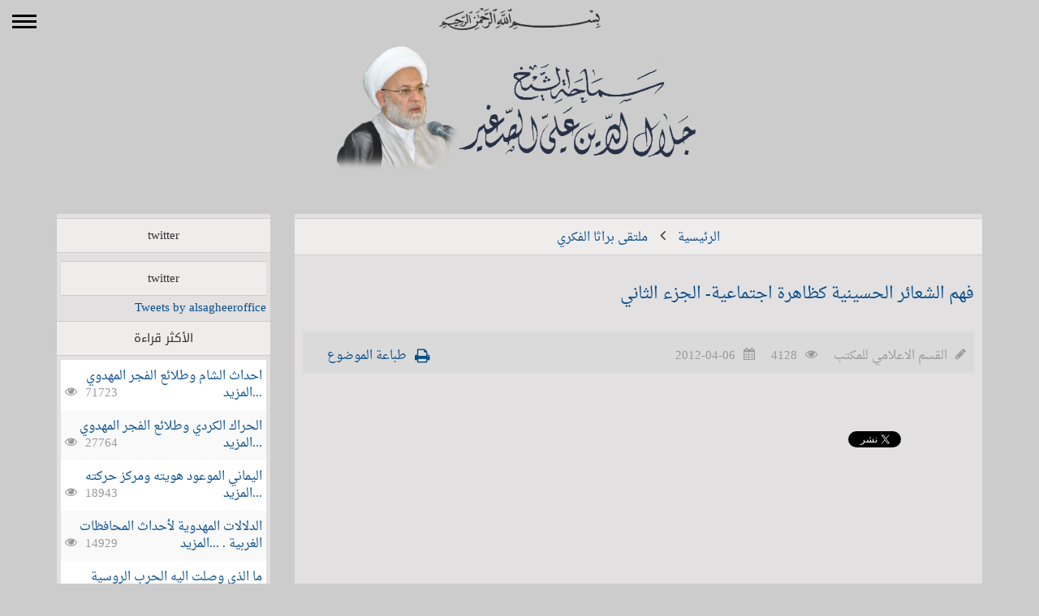

--- FILE ---
content_type: text/html; charset=UTF-8
request_url: https://www.sh-alsagheer.com/post/589
body_size: 37008
content:

<!DOCTYPE html>
<html>
 <head>
<meta http-equiv="content-type" content="text/html; charset=utf-8"/>
<link rel="alternate" hreflang="ar-iq" href="https://www.sh-alsagheer.com/">
<title>فهم الشعائر الحسينية كظاهرة اجتماعية- الجزء الثاني</title>
<meta name="title" content="فهم الشعائر الحسينية كظاهرة اجتماعية- الجزء الثاني" />
<meta name="description" content="ملتقى براثا الفكري:" />
<meta property="og:description" content="ملتقى براثا الفكري:" />
<meta property="og:title" content="فهم الشعائر الحسينية كظاهرة اجتماعية- الجزء الثاني" />
<meta property="og:image" content="https://www.sh-alsagheer.com/file_image/5a1c4795da1c9.jpg" />
<meta name="twitter:site" content="@alsagheeroffice">
<meta name="twitter:card" content="summary" />
<meta name="twitter:url" content="https://www.sh-alsagheer.com/post/589">
<meta name="twitter:title" content="فهم الشعائر الحسينية كظاهرة اجتماعية- الجزء الثاني">
<meta name="twitter:image" content="https://www.sh-alsagheer.com/file_image/5a1c4795da1c9.jpg">
<meta name="twitter:description" content="ملتقى براثا الفكري:">	<meta name="viewport" content="width=device-width, initial-scale=1.0">
	<link href="/static/css/bootstrap.css" rel="stylesheet">
    <link rel="stylesheet" href="//cdnjs.cloudflare.com/ajax/libs/font-awesome/4.3.0/css/font-awesome.css">
	<link rel="stylesheet" href="/static/css/swiper.css?1524059347">
    <link rel="stylesheet" href="/static/css/main.css?1553254580">
	<style>
	 .gsc-control-cse, .gsc-control-cse .gsc-table-result,table.gsc-search-box td.gsc-input{padding: 0.1em !important;width: auto !important}
     .cse .gsc-control-cse, .gsc-control-cse{
        background:none !important;border:none !important;
     }
	 .gsib_a {padding:0 !important;}
	 .gsc-input{
		 height:20px !important;
		 border-radius: 0 !important;
		 background:#fff !important;
		 border:none !important;
		 background-position: 100% 100% !important;
	 }
     .gsc-search-button{
        display:none;
     }
     
	</style>
<script>
var scname='main';
</script>
 </head>
 <body>
 <nav class="nav" id="nav">
        <div class="inner">
        <div title="Toggle menu" class="toggleMenu" id="toggleMenu">
        <div class="pulse"><span class="stroke"></span></div></div></div>
</nav>
 <div class="navleft">
 
 <div class="navigator">
    <ul>
    <li><a href="/catigory/35"><span>مجلة الانتظار</span></a></li><li><a href="/catigory/33"><span>المكتبة المهدوية</span></a></li><li><a href="/catigory/17"><span>ملتقى براثا الفكري</span></a></li><li><a href="/catigory/18"><span>أجوبة المسائل المهدوية</span></a></li><li><a href="/catigory/34"><span>ملتقى براثا القرآني</span></a></li><li><a href="/catigory/26"><span>خطب الجمعة الدينية وحديثها</span></a></li><li><a href="/catigory/8"><span>خطب الجمعة السياسية وحديثها</span></a></li><li><a href="/catigory/32"><span>الاجوبة الصوتية للمسائل المهدوية</span></a></li><li><a href="/catigory/1"><span>الأخبار</span></a></li><li><a href="/catigory/31"><span>المحاضرات الصوتية</span></a></li><li><a href="/catigory/27"><span>كتب سماحة الشيخ</span></a></li><li><a href="/catigory/28"><span>المعجم المهدوي</span></a></li><li><a href="/catigory/29"><span>اخبار على حاشية العلامات</span></a></li><li><a href="/catigory/9"><span>المحاضرات والخطب</span></a></li><li><a href="/catigory/25"><span>ردود مهدوية</span></a></li><li><a href="/catigory/20"><span>أجوبة المسائل الدينية العامة</span></a></li><li><a href="/catigory/19"><span>الأجوبة السياسية</span></a></li><li><a href="/catigory/12"><span>كتبوا عنه</span></a></li><li><a href="/catigory/6"><span>المقالات والدراسات</span></a></li><li><a href="/catigory/4"><span>التحقيقات العلمية</span></a></li><li><a href="/catigory/3"><span>السيرة الذاتية</span></a></li><li><a href="/catigory/15"><span>من بريد الزائرين</span></a></li>    <li><a href="/gallery/"><span>معرض الصور</span></a></li>
    </ul>
    </div>
    <div class="icons-top">
				 <a href="https://www.facebook.com/jalalaldeenalsageer" target="_blank"><i class="fa fa-facebook  color-facebook"></i></a>
				 <a href="https://twitter.com/alsagheeroffice" target="_blank"><i class="fa fa-twitter  color-twitter"></i></a>
                 <a href="https://plus.google.com/+Sh-alsagheer" target="_blank"><i class="fa fa-google-plus  color-gplus"></i></a>
                 <a href="https://www.youtube.com/user/shalsagheeroffice" target="_bla$indexpagenk"><i class="fa fa-youtube  color-youtube"></i></a>
                 <a  target="_blank"><i class="fa fa-instagram  color-instagram"></i></a>
                 <a href="https://telegram.me/jalalaldeen_alsagheer" target="_blank"><i class="fa fa-paper-plane color-telegram"></i></a>
				<div class="srchc"> <gcse:search></gcse:search>ابحث في الموقع</div>
				</div>
    </div>

 <div class="biginpage">
 <div class="container-fluid" style="overflow-x: hidden!important;">
 <div class="row">
 <div class="banar">
	 <div class="container">
		<div class="row">
      <div class="col-md-12 col-xs-12 col-sm-12">
          <div class="row">
         
          
          <div class="col-md-12">
          <div class="banarcontiner">
         <span class="basmala"><img src="/static/img/basmala.png" alt="بسم الله الرحمن الرحيم"></span> 
          <h2 class="site-name">
				<a href="/"><img src="/static/img/siten.png" alt="سماحة الشيخ جلال الدين الصغير"/></a></h2><h2 title="سماحة الشيخ جلال الدين الصغير" class="logo"><a href="/"><img src="/static/img/logos.png" class="logo"/></a></h2></div>
          </div>
          <div class="col-md-3">
          
          </div>
          </div>
			
            </div>
		 </div></div></div>
        
        
         	 
<div id="fb-root"></div>
<div class="container">
<div class="row">

<div class="col-md-9">

<div class="nsco">

<div class="mtitle"><a href="/">الرئيسية</a> <i class="fa fa-angle-left"></i> <a href="/catigory/17">ملتقى براثا الفكري</a></div>

<div itemscope itemtype="http://schema.org/Article" class="sec_conten">

<meta itemprop="name" content="فهم الشعائر الحسينية كظاهرة اجتماعية- الجزء الثاني">

            <h1><a class='maing' href='/post/589' itemprop="headline">فهم الشعائر الحسينية كظاهرة اجتماعية- الجزء الثاني</a></h1><div class="row"><div itemprop="associatedMedia" class="col-xs-12" style="display:grid"><div class="fhdat"><span class="d_txt" itemprop="author">القسم الاعلامي للمكتب<i class="fa fa-pencil"></i></span><span class='d_txt'> 4128<i class='fa fa-eye'></i></span><span class="d_txt" style="float:left"><a href="/print/589" target="_blank" title="طباعة الموضوع"><i class="fa fa-print" style="font-size:2rem"></i>طباعة الموضوع</a></span>

    <span class='d_txt' style='direction:ltr'><meta itemprop="datePublished" content="2012-04-06"/>2012-04-06<i class='fa fa-calendar'></i></span></div></div>

    </div><div class="row"><div class="col-md-12" itemprop="associatedMedia">

    <span itemscope itemtype="http://schema.org/ImageObject"><br /></span><div><br/></div>

    <div style='float:right;width:100%;height:60px;margin:10px 0 10px 0'>

    <div style='position:relative;float:right;margin-right:70px;' class='sociallinksadd'>    <script>(function(d, s, id) {
  var js, fjs = d.getElementsByTagName(s)[0];
  if (d.getElementById(id)) return;
  js = d.createElement(s); js.id = id;
  js.src = "//connect.facebook.net/en_US/sdk.js#xfbml=1&version=v2.3";
  fjs.parentNode.insertBefore(js, fjs);
}(document, 'script', 'facebook-jssdk'));</script>
<script src="https://apis.google.com/js/platform.js" async defer>
  {lang: 'ar'}
</script>
<div style="position:relative;float:right;margin-right:10px;" class="sociallinksadd">
    <div class="socialshare" style="float:right;margin-left:10px">
<div class="g-plus" data-action="share" data-annotation="bubble" data-height="20"></div></div><div class="socialshare" style="float:right;margin-left:10px">
<div class="fb-share-button" data-href="http://sh-alsagheer.com/post/589" data-layout="button_count" data-lang="ar"></div></div><div class="socialshare" style="float:right;margin-left:10px"><a href="https://twitter.com/share" class="twitter-share-button" data-url="http://sh-alsagheer.com/post/589" data-lang="ar">تغريد</a><script>!function(d,s,id){var js,fjs=d.getElementsByTagName(s)[0],p=/^http:/.test(d.location)?'http':'https';if(!d.getElementById(id)){js=d.createElement(s);js.id=id;js.src=p+'://platform.twitter.com/widgets.js';fjs.parentNode.insertBefore(js,fjs);}}(document, 'script', 'twitter-wjs');</script></div>
</div>
</div></div><article style="font-weight: bold; font-size: 18pt;">

<div itemprop="articleBody">

    

    <p>
<object classid="clsid:6bf52a52-394a-11d3-b153-00c04f79faa6" width="300" height="300" codebase="http://activex.microsoft.com/activex/controls/mplayer/en/nsmp2inf.cab#Version=5,1,52,701">
<param name="url" value="http://www.buratha.com/myfold/sounds/74/75/78/m2_sh_jalal_2.wmv" /><embed type="application/x-mplayer2" width="300" height="300" src="http://www.buratha.com/myfold/sounds/74/75/78/m2_sh_jalal_2.wmv"></embed>
</object>
</p><div style='text-align:center'><a href="https://telegram.me/jalalaldeen_alsagheer" target="_blank">للاشتراك في قناة التلجرام<br/>https://telegram.me/jalalaldeen_alsagheer  <i class="fa fa-paper-plane color-telegram"></i></a></div></div></article></div></div>
    <div class='sec_conten'>

<div class='mtitle'>التعليقات</div>

<div class="col-md-12">

   <div id="popupallpg2">

    <div id="popup2">
<div class="loading"><img src="../img/ajax-loader.gif" width="20px" /></div>

<form class="form-horizontal" action="" method="post"  id="comment_form">


<!-- Text input-->

<div class="form-group">  
  <div class="col-md-6 inputGroupContainer">
  <div class="input-group">
  <span class="input-group-addon bg-star"><i class="fa fa-user"></i></span>
  <input  name="name" id="name" placeholder="الاسم" class="form-control"  type="text">
    </div>
  </div></div>
  <div class="form-group">
  <div class="col-md-6 inputGroupContainer">
    <div class="input-group">
        <span class="input-group-addon"><i class="fa fa-envelope"></i></span>
  <input name="email" id="email" placeholder="البريد الالكتروني" class="form-control" dir="ltr" type="text">
    </div>
  </div>
</div>



<!-- Text input-->
       <div class="form-group">  
    <div class="col-md-6 inputGroupContainer">
    <div class="input-group">
        <span class="input-group-addon"><i class="fa fa-globe"></i></span>
  <input name="country" id="country" placeholder="البلد" class="form-control" type="text">
    </div>
  </div>
</div>
<div class="form-group">
    <div class="col-md-12 inputGroupContainer">
    <div class="input-group">
        <span class="input-group-addon bg-star"><i class="fa fa-pencil"></i></span>
        	<textarea class="form-control" name="message" id="message" placeholder="النص"></textarea>
  </div>
  </div>
</div>
<div class="form-group">  
    <div class="col-md-6 inputGroupContainer">
    <div class="input-group">
        <span class="input-group-addon bg-star"><i class="fa fa-lock"></i></span>
  <div id='commentthtml_element'></div>
  <input name="newsid" id="newsid" type="hidden" value="589">
    </div>
  </div>
 
</div>
<!-- Success message -->
<div class="alert alert-success" role="alert" id="success_message">انتظار <i class="fa-li fa fa-spinner fa-spin"></i> جاري الارسال ...</div>

<!-- Button -->
<div class="form-group">
  <div class="col-md-12 text-center">
    <button type="submit" class="btn btn-warning" >ارسال <span class="fa fa-send"></span></button>
  </div>
</div>
<div class="bg-star text-center panel-body color-facebook">الحقول المعلمة بلون الخلفية هذه ضرورية</div>
</form>

    </div>

    </div>

   </div>

   </div>
    <div class='mtitle'>مواضيع مختارة</div><div class='lastarticles'><div class="last_news"><a href="/post/7441" title="هل من الصدفة أن نعايش أحداثاً مشابهة لما يجري في عصر الظهور الشريف">
	هل من الصدفة أن نعايش أحداثاً مشابهة لما يجري في عصر الظهور الشريف     </a><br /><span class="d_txt"><i class="fa fa-eye"></i>784</span><span class="d_txt"><i class="fa fa-calendar"></i>2024-09-17</span> </div><div class="last_news"><a href="/post/623" title="الموقف الايماني من السفياني ">
	الموقف الايماني من السفياني      </a><br /><span class="d_txt"><i class="fa fa-eye"></i>5011</span><span class="d_txt"><i class="fa fa-calendar"></i>2012-04-07</span> </div><div class="last_news"><a href="/post/3374" title="الاغتراب والغرب في ميزان الثقافة المهدوية">
	الاغتراب والغرب في ميزان الثقافة المهدوية     </a><br /><span class="d_txt"><i class="fa fa-eye"></i>3633</span><span class="d_txt"><i class="fa fa-calendar"></i>2018-04-06</span> </div><div class="last_news"><a href="/post/7581" title="الجبهة الإعلامية وأثرها في مشهد المواجهة مع الكيان اللقيط">
	الجبهة الإعلامية وأثرها في مشهد المواجهة مع الكيان اللقيط     </a><br /><span class="d_txt"><i class="fa fa-eye"></i>818</span><span class="d_txt"><i class="fa fa-calendar"></i>2024-11-06</span> </div><div class="last_news"><a href="/post/8088" title="الناجون في زمن الفتن.. تحديات عصر ما قبل الظهور الشريف">
	الناجون في زمن الفتن.. تحديات عصر ما قبل الظهور الشريف     </a><br /><span class="d_txt"><i class="fa fa-eye"></i>488</span><span class="d_txt"><i class="fa fa-calendar"></i>2025-05-19</span> </div></div></div></div></div>

<div class="col-md-3"><div class="nsco"><div class="mtitle">twitter</div>

    <div class="lastarticles">

  <style>

#twitter-widget-1{

    width:100% !important;

    direction:rtl !important

}

p.e-entry-title{

     direction: rtl !important;

  text-align: right !important; 

}

</style>

<div class="twitterwigt">
   <div class="mtitle">twitter</div>
   <a class="twitter-timeline" href="https://twitter.com/alsagheeroffice">Tweets by alsagheeroffice</a> <script async src="//platform.twitter.com/widgets.js" charset="utf-8"></script>
</div>

<script>!function(d,s,id){var js,fjs=d.getElementsByTagName(s)[0],p=/^http:/.test(d.location)?'http':'https';if(!d.getElementById(id)){js=d.createElement(s);js.id=id;js.src=p+"://platform.twitter.com/widgets.js";fjs.parentNode.insertBefore(js,fjs);}}(document,"script","twitter-wjs");</script></div>

    <div class='mtitle'>الأكثر قراءة</div><div class='lastarticles'><div class="last_news"><a href="/post/773" title="احداث الشام وطلائع الفجر المهدوي">
	احداث الشام وطلائع الفجر المهدوي ...المزيد</a><span class="det"><i class="fa fa-eye"></i>71723</span>
 </div><div class="last_news"><a href="/post/776" title="الحراك الكردي وطلائع الفجر المهدوي">
	الحراك الكردي وطلائع الفجر المهدوي ...المزيد</a><span class="det"><i class="fa fa-eye"></i>27764</span>
 </div><div class="last_news"><a href="/post/903" title="اليماني الموعود هويته ومركز حركته ">
	اليماني الموعود هويته ومركز حركته  ...المزيد</a><span class="det"><i class="fa fa-eye"></i>18943</span>
 </div><div class="last_news"><a href="/post/1381" title="الدلالات المهدوية لأحداث المحافظات الغربية .">
	الدلالات المهدوية لأحداث المحافظات الغربية . ...المزيد</a><span class="det"><i class="fa fa-eye"></i>14929</span>
 </div><div class="last_news"><a href="/post/6398" title="ما الذي وصلت اليه الحرب الروسية الأوكرانية بعد عام ونصف من بدايتها؟">
	ما الذي وصلت اليه الحرب الروسية الأوكرانية بعد عام ونصف من بدايتها؟ ...المزيد</a><span class="det"><i class="fa fa-eye"></i>14126</span>
 </div><div class="last_news"><a href="/post/1089" title="كم اقتربنا من الظهور الشريف؟ الحلقة الأولى">
	كم اقتربنا من الظهور الشريف؟ الحلقة الأولى ...المزيد</a><span class="det"><i class="fa fa-eye"></i>13930</span>
 </div><div class="last_news"><a href="/post/1121" title="معركة قرقيسياء الاسباب والنتائج">
	معركة قرقيسياء الاسباب والنتائج ...المزيد</a><span class="det"><i class="fa fa-eye"></i>13449</span>
 </div><div class="last_news"><a href="/post/850" title="الجزيرة العربية عشية الظهور">
	الجزيرة العربية عشية الظهور ...المزيد</a><span class="det"><i class="fa fa-eye"></i>13197</span>
 </div><div class="last_news"><a href="/post/6234" title="الحرب الروسية الأوكرانية وتداعياتها المستقبلية.. اين نحن مما يجري؟">
	الحرب الروسية الأوكرانية وتداعياتها المستقبلية.. اين نحن مما يجري؟ ...المزيد</a><span class="det"><i class="fa fa-eye"></i>13040</span>
 </div><div class="last_news"><a href="/post/1619" title="معركة اليمن في مسارات التمهيد المهدوي .">
	معركة اليمن في مسارات التمهيد المهدوي . ...المزيد</a><span class="det"><i class="fa fa-eye"></i>12308</span>
 </div></div>
    <div class="mtitle" style="margin-top:20px">آخر الاضافات</div><div class="lastarticles"><div class="last_news"><a href="/post/8732" title="التقلبات الاستراتيجية الكبرى والحصاد الحضاري المهدوي فرسا رهان المرحلة المعاصرة">
	التقلبات الاستراتيجية الكبرى والحصاد الحضاري المهدوي فرسا رهان المرحلة المعاصرة </a><span class="det"><i class="fa fa-calendar"></i>2026-01-17</span>
 </div><div class="last_news"><a href="/post/8730" title="سنة الجوع.. بين قسوة الخيارات وواقعية الحلول">
	سنة الجوع.. بين قسوة الخيارات وواقعية الحلول </a><span class="det"><i class="fa fa-calendar"></i>2026-01-16</span>
 </div><div class="last_news"><a href="/post/8728" title="مشروع الفوضى في إيران.. سقوط الرهان الخارجي وتداعياته">
	مشروع الفوضى في إيران.. سقوط الرهان الخارجي وتداعياته </a><span class="det"><i class="fa fa-calendar"></i>2026-01-15</span>
 </div><div class="last_news"><a href="/post/8727" title="اليمن والخلاف السعودي الإماراتي.. قراءة في خطورة المؤشرات والتحركات">
	اليمن والخلاف السعودي الإماراتي.. قراءة في خطورة المؤشرات والتحركات </a><span class="det"><i class="fa fa-calendar"></i>2026-01-15</span>
 </div><div class="last_news"><a href="/post/8724" title="أكراد سوريا وصراع القوى في الشام.. ما الذي يمنع الترك من النزول إلى الجزيرة السورية؟">
	أكراد سوريا وصراع القوى في الشام.. ما الذي يمنع الترك من النزول إلى الجزيرة السورية؟ </a><span class="det"><i class="fa fa-calendar"></i>2026-01-14</span>
 </div><div class="last_news"><a href="/post/8721" title="مارقة الروم والتطورات المتسارعة باتجاه الهرج الأوروبي">
	مارقة الروم والتطورات المتسارعة باتجاه الهرج الأوروبي </a><span class="det"><i class="fa fa-calendar"></i>2026-01-13</span>
 </div><div class="last_news"><a href="/post/8720" title="غرينلاند.. ماذا وراء أكبر جزيرة في العالم ولماذا تسعى أمريكا للسيطرة عليها؟">
	غرينلاند.. ماذا وراء أكبر جزيرة في العالم ولماذا تسعى أمريكا للسيطرة عليها؟ </a><span class="det"><i class="fa fa-calendar"></i>2026-01-13</span>
 </div><div class="last_news"><a href="/post/8719" title="زلزال واشنطن.. الأمن القومي الأمريكي 2025 يغيّر قواعد اللعبة في العالم">
	زلزال واشنطن.. الأمن القومي الأمريكي 2025 يغيّر قواعد اللعبة في العالم </a><span class="det"><i class="fa fa-calendar"></i>2026-01-12</span>
 </div><div class="last_news"><a href="/post/8718" title="عام 2026 يبدأ بمؤشرات مهمة.. هل يواجه العالم منعطفا حاسما؟">
	عام 2026 يبدأ بمؤشرات مهمة.. هل يواجه العالم منعطفا حاسما؟ </a><span class="det"><i class="fa fa-calendar"></i>2026-01-12</span>
 </div><div class="last_news"><a href="/post/8715" title="وثيقة استراتيجية الامن القومي الامريكية ٢٠٢٥ فتحت لاوربا بوابات جهنم، وللعالم بوابات الحرب العالمية.">
	وثيقة استراتيجية الامن القومي الامريكية ٢٠٢٥ فتحت لاوربا بوابات جهنم، وللعالم بوابات الحرب العالمية. </a><span class="det"><i class="fa fa-calendar"></i>2026-01-10</span>
 </div></div><div class="inner_on">
 <div class="mtitle"><i class="fa fa-comment"></i>آخر التعليقات</div>
 <div class="desc inshow"><div class="desc-ns">
           <div class="ns-title"><div class="ns-title-link"> <div class="ns-title-num"></div>التعليق : العالم يتجه لأعنف مواجهه بين الروس و الأوروبيين ...</a>
           <br/>الموضوع : <a href="/post/8567">العالم يتأهب لأعنف مواجهة.. خطوات حثيثة باتجاه الحرب بين الروس </a></div></div></div><div class="desc-ns">
           <div class="ns-title"><div class="ns-title-link"> <div class="ns-title-num"></div>التعليق : باحث ...</a>
           <br/>الموضوع : <a href="/post/3576">الفارق بين القرية والمدينة في القران الكريم؟ </a></div></div></div><div class="desc-ns">
           <div class="ns-title"><div class="ns-title-link"> <div class="ns-title-num"></div>التعليق : الله يوفقكم ...</a>
           <br/>الموضوع : <a href="/post/8485">زوال دويلة اليهود.. نبوءة سماوية تتجلى ومؤشرات تتسارع </a></div></div></div><div class="desc-ns">
           <div class="ns-title"><div class="ns-title-link"> <div class="ns-title-num"></div>التعليق : الله يرحمك اخي عبد الرزق كنا سويا في مدرسة واحدة ...</a>
           <br/>الموضوع : <a href="/post/3470">بعد ٣٦ سنة من اعدامك يا ابا عمار لا رجاء </a></div></div></div><div class="desc-ns">
           <div class="ns-title"><div class="ns-title-link"> <div class="ns-title-num"></div>التعليق : أحسن الله إليكم شيخي قرأت الإجابة لكن ما فهمته أن ...</a>
           <br/>الموضوع : <a href="/post/8421">١٤٣١: هل يمكن تغيير القدر المحتوم؟ </a></div></div></div><div class="desc-ns">
           <div class="ns-title"><div class="ns-title-link"> <div class="ns-title-num"></div>التعليق : شخينا الجليل بارك الله فيك سيدنا بعد خساره المحور للسوريا ...</a>
           <br/>الموضوع : <a href="/post/8354">مارقة الروم في رملة فلسطين.. ما الدوافع المؤدية الى تحقق </a></div></div></div><div class="desc-ns">
           <div class="ns-title"><div class="ns-title-link"> <div class="ns-title-num"></div>التعليق : القرآن يجيب. بين مؤمن، منافق، جواسيس، ومنتظر قطف الثمرة دون ...</a>
           <br/>الموضوع : <a href="/post/8346">هل كان الصحابة مثاليين؟ الحقائق الصادمة بين الطاعة والمعارضة </a></div></div></div><div class="desc-ns">
           <div class="ns-title"><div class="ns-title-link"> <div class="ns-title-num"></div>التعليق : مظلومية النبي ...</a>
           <br/>الموضوع : <a href="/post/5470">مظلومية النبي الاكرم صلى الله عليه وآله في المجتمع الذي </a></div></div></div><div class="desc-ns">
           <div class="ns-title"><div class="ns-title-link"> <div class="ns-title-num"></div>التعليق : السلام عليكم و رحمة الله و بركاته نرجو تخصيص لبنان ...</a>
           <br/>الموضوع : <a href="/post/8235">توقّع الفرج بعد النار المشرقية.. ما المقصود؟ ومتى؟ </a></div></div></div><div class="desc-ns">
           <div class="ns-title"><div class="ns-title-link"> <div class="ns-title-num"></div>التعليق : سيدنة الكيان اعلن دعمه للسنة يعني راح يخلون حكم العراق ...</a>
           <br/>الموضوع : <a href="/post/8218">هل تحققت علامة النار المشرقية؟ قراءة بين النصوص والواقع </a></div></div></div></div></div>    <div class="mtitle">facebook</div>

    <div class="lastarticles">

<iframe src="//www.facebook.com/plugins/likebox.php?href=https%3A%2F%2Fwww.facebook.com%2Fjalalaldeenalsageer&amp;width=265&amp;height=330&amp;colorscheme=light&amp;show_faces=true&amp;header=true&amp;stream=false&amp;show_border=true" scrolling="no" frameborder="0" style="border:none; overflow:hidden; width:100%; height:330px;" allowTransparency="true"></iframe></div>


<div class="mtitle">زوار الموقع</div>
<div class="lastarticles">
  <div class=last_news>10 زائر متواجد حاليا</div><div class=last_news>اكثر عدد في نفس اللحظة  : 123 في : 14-5-2013 في تمام الساعة : 22:42</div><div class=last_news>عدد زوار الموقع لهذا اليوم :8908</div>
<div class=last_news> عدد زوار الموقع الكلي: 32073609</div>  
		<div class="last_news"><a href="//www.alexa.com/siteinfo/sh-alsagheer.com"><script type="text/javascript" src="//xslt.alexa.com/site_stats/js/t/a?url=sh-alsagheer.com"></script></a></div></div>
<div class="mtitle">كلمات مضيئة</div>
<div class="lastarticles">
<!--<div id="times" style="float:right;width : 100%;height : 220px;"></div>-->

<div class="last_news">اللهم أحيني حياة محمد وآل محمد، وأمتني ممات محمد وآل محمد، اللهم العن أول ظالم ظلم حق محمد وآل محمد، وآخر تابع له على ذلك، اللهم العن العصابة التي جاهدت الحسين وشايعت وبايعت وتابعت على قتله، اللهم العنهم جميعا، السلام على الحسين وعلى علي بن الحسين وعلى أولاد الحسين وعلى أصحاب الحسين</div>
</div></div>
</div></div>

    <script>
 scname='post';
</script>
</div><div class="footer">
<div class="container">
<div class="row">
<div class="col-md-6 col-sm-12 col-xs-12">
<div class="copyright">ابواب الموقع</div>
<ul class="footer-categories"><li><a href="/catigory/35"><span>مجلة الانتظار</span></a></li><li><a href="/catigory/33"><span>المكتبة المهدوية</span></a></li><li><a href="/catigory/17"><span>ملتقى براثا الفكري</span></a></li><li><a href="/catigory/18"><span>أجوبة المسائل المهدوية</span></a></li><li><a href="/catigory/34"><span>ملتقى براثا القرآني</span></a></li><li><a href="/catigory/26"><span>خطب الجمعة الدينية وحديثها</span></a></li><li><a href="/catigory/8"><span>خطب الجمعة السياسية وحديثها</span></a></li><li><a href="/catigory/32"><span>الاجوبة الصوتية للمسائل المهدوية</span></a></li><li><a href="/catigory/1"><span>الأخبار</span></a></li><li><a href="/catigory/31"><span>المحاضرات الصوتية</span></a></li><li><a href="/catigory/27"><span>كتب سماحة الشيخ</span></a></li><li><a href="/catigory/28"><span>المعجم المهدوي</span></a></li><li><a href="/catigory/29"><span>اخبار على حاشية العلامات</span></a></li><li><a href="/catigory/9"><span>المحاضرات والخطب</span></a></li><li><a href="/catigory/25"><span>ردود مهدوية</span></a></li><li><a href="/catigory/20"><span>أجوبة المسائل الدينية العامة</span></a></li><li><a href="/catigory/19"><span>الأجوبة السياسية</span></a></li><li><a href="/catigory/12"><span>كتبوا عنه</span></a></li><li><a href="/catigory/6"><span>المقالات والدراسات</span></a></li><li><a href="/catigory/4"><span>التحقيقات العلمية</span></a></li><li><a href="/catigory/3"><span>السيرة الذاتية</span></a></li><li><a href="/catigory/15"><span>من بريد الزائرين</span></a></li></ul></div>
<div class="col-md-6">
<div class="copyright">راسلونا</div>
<form class="form-horizontal" action="" method="post"  id="contact_form">
<fieldset>

<!-- Text input-->

<div class="form-group">  
  <div class="col-md-6 inputGroupContainer">
  <div class="input-group">
  <span class="input-group-addon bg-star"><i class="fa fa-user"></i></span>
  <input  name="name" id="name" placeholder="الاسم" class="form-control"  type="text">
    </div>
  </div>
  <div class="col-md-6 inputGroupContainer">
    <div class="input-group">
        <span class="input-group-addon bg-star"><i class="fa fa-envelope"></i></span>
  <input name="email" id="email" placeholder="البريد الالكتروني" class="form-control" dir="ltr" type="text">
    </div>
  </div>
</div>



<!-- Text input-->
       <div class="form-group">  
    <div class="col-md-6 inputGroupContainer">
    <div class="input-group">
        <span class="input-group-addon"><i class="fa fa-globe"></i></span>
  <input name="country" id="country" placeholder="البلد" class="form-control" type="text">
    </div>
  </div>
  <div class="col-md-6 inputGroupContainer">
    <div class="input-group">
        <span class="input-group-addon"><i class="fa fa-book"></i></span>
  <input name="subject" id="subject" placeholder="عنوان الرسالة" class="form-control" type="text">
    </div>
  </div>
</div>






  
<div class="form-group">
    <div class="col-md-12 inputGroupContainer">
    <div class="input-group">
        <span class="input-group-addon bg-star"><i class="fa fa-pencil"></i></span>
        	<textarea class="form-control" name="message" id="message" placeholder="النص"></textarea>
  </div>
  </div>
</div>
<div class="form-group">  
    <div class="col-md-6 inputGroupContainer">
    <div class="input-group">
        <span class="input-group-addon bg-star"><i class="fa fa-lock"></i></span>
  <div id='contacthtml_element'></div>
    </div>
  </div>
  <div class="col-md-3 inputGroupContainer">
    <div class="input-group">

    </div></div>
</div>
<!-- Success message -->
<div class="alert alert-success" role="alert" id="success_message">انتظار <i class="fa-li fa fa-spinner fa-spin"></i> جاري الارسال ...</div>

<!-- Button -->
<div class="form-group">
  <div class="col-md-12 text-center">
    <button type="submit" class="btn btn-warning" >ارسال <span class="fa fa-send"></span></button>
  </div>
</div>

</fieldset>
<div class="bg-star text-center panel-body color-facebook">الحقول المعلمة بلون الخلفية هذه ضرورية</div>
</form>
</div>
<div class="col-md-12 col-sm-12 col-xs-12 copyright">
<div class="row">
<div class="col-md-6 col-sm-12 col-xs-12">

<div class="icons-top">
				 <a href="https://www.facebook.com/jalalaldeenalsageer" target="_blank"><i class="fa fa-facebook  color-facebook"></i></a>
				 <a href="https://twitter.com/alsagheeroffice" target="_blank"><i class="fa fa-twitter  color-twitter"></i></a>
                 <a href="https://plus.google.com/+Sh-alsagheer" target="_blank"><i class="fa fa-google-plus  color-gplus"></i></a>
                 <a href="https://www.youtube.com/user/shalsagheeroffice" target="_blank"><i class="fa fa-youtube  color-youtube"></i></a>
                 <a  target="_blank"><i class="fa fa-instagram  color-instagram"></i></a>
                 <a href="https://telegram.me/jalalaldeen_alsagheer" target="_blank"><i class="fa fa-paper-plane color-telegram"></i></a>
				<div class="srchc"> <gcse:search></gcse:search></div>
				</div>
                </div>
                
<div class="col-md-6 col-sm-12 col-xs-12">

سماحة الشيخ جلال الدين الصغير ©2026</div>
</div>
</div>

</div>
</div>
</div>

<script src="/static/js/jquery.min.js"></script>
<script src="/static/js/bootstrap.min.js"></script>


<!-- <script src="https://ajax.googleapis.com/ajax/libs/jquery/1.12.0/jquery.min.js"></script>
  <script src="http://maxcdn.bootstrapcdn.com/bootstrap/3.3.6/js/bootstrap.min.js"></script>-->

    <link rel="stylesheet" href="/static/css/photobox.css">

<script src="/static/js/jquery.photobox.js"></script>
<script>

		$('#gallery').photobox('a');

		// or with a fancier selector and some settings, and a callback:

		$('#gallery').photobox('a:first', { thumbs:false, time:0 }, imageLoaded);

		function imageLoaded(){

			console.log('image has been loaded...');

		}

	</script>
    
<script src="/static/js/main.js?1619112391"></script>
<script src="/static/js/arabic.js"></script>
<!--<script src="https://www.rafed.net/calendar/wsrv.php"></script>-->
<script src='https://www.google.com/recaptcha/api.js?onload=onloadCallback&render=explicit&hl=ar'></script>
<script src="/static/js/swiper.js"></script>
    <script>
			
var swiper = new Swiper('.swiper-last', {
nextButton: '.swiper-button-next',
prevButton: '.swiper-button-prev',
paginationClickable: true,
spaceBetween: 10,
slidesPerView: 2,
autoplay: 3500,
breakpoints: {
640: {
slidesPerView: 1,
spaceBetween: 50
}
}
});
var swiper = new Swiper('.swiper-one', {
nextButton: '.swiper-button-next',
prevButton: '.swiper-button-prev',
paginationClickable: true,
spaceBetween: 10,
slidesPerView: 3,
autoplay: 3500,
breakpoints: {
640: {
slidesPerView: 1,
spaceBetween: 50
}
}
});
var swiper2 = new Swiper('.swiper-tow', {
nextButton: '.swiper-button-next',
prevButton: '.swiper-button-prev',
paginationClickable: true,
spaceBetween: 10,
slidesPerView: 3,
autoplay: 3500,
breakpoints: {
640: {
slidesPerView: 1,
spaceBetween: 50
}
}
});

  var ccode; 
   
      var verifyCallback = function(response) {
         ccode=response;
       
      };
      var widgetId1;
      var widgetId2;
      var onloadCallback = function() {
        // Renders the HTML element with id 'example1' as a reCAPTCHA widget.
        // The id of the reCAPTCHA widget is assigned to 'widgetId1'.
        widgetId1 = grecaptcha.render('contacthtml_element', {
          'sitekey' : '6LddjbIaAAAAAGcz3La3gmutXdTWuOw-ZSCS10tq',
          'callback' : verifyCallback,
          
        });
        
        if(scname=="post"){
            
             widgetId2 = grecaptcha.render('commentthtml_element', {
          'sitekey' : '6LddjbIaAAAAAGcz3La3gmutXdTWuOw-ZSCS10tq',
        
       
          'callback' : verifyCallback,
        });}
        
      };
   
  </script>

   
</body></html>

--- FILE ---
content_type: text/html; charset=utf-8
request_url: https://www.google.com/recaptcha/api2/anchor?ar=1&k=6LddjbIaAAAAAGcz3La3gmutXdTWuOw-ZSCS10tq&co=aHR0cHM6Ly93d3cuc2gtYWxzYWdoZWVyLmNvbTo0NDM.&hl=ar&v=PoyoqOPhxBO7pBk68S4YbpHZ&size=normal&anchor-ms=20000&execute-ms=30000&cb=kr90dq2h9zca
body_size: 50757
content:
<!DOCTYPE HTML><html dir="rtl" lang="ar"><head><meta http-equiv="Content-Type" content="text/html; charset=UTF-8">
<meta http-equiv="X-UA-Compatible" content="IE=edge">
<title>reCAPTCHA</title>
<style type="text/css">
/* cyrillic-ext */
@font-face {
  font-family: 'Roboto';
  font-style: normal;
  font-weight: 400;
  font-stretch: 100%;
  src: url(//fonts.gstatic.com/s/roboto/v48/KFO7CnqEu92Fr1ME7kSn66aGLdTylUAMa3GUBHMdazTgWw.woff2) format('woff2');
  unicode-range: U+0460-052F, U+1C80-1C8A, U+20B4, U+2DE0-2DFF, U+A640-A69F, U+FE2E-FE2F;
}
/* cyrillic */
@font-face {
  font-family: 'Roboto';
  font-style: normal;
  font-weight: 400;
  font-stretch: 100%;
  src: url(//fonts.gstatic.com/s/roboto/v48/KFO7CnqEu92Fr1ME7kSn66aGLdTylUAMa3iUBHMdazTgWw.woff2) format('woff2');
  unicode-range: U+0301, U+0400-045F, U+0490-0491, U+04B0-04B1, U+2116;
}
/* greek-ext */
@font-face {
  font-family: 'Roboto';
  font-style: normal;
  font-weight: 400;
  font-stretch: 100%;
  src: url(//fonts.gstatic.com/s/roboto/v48/KFO7CnqEu92Fr1ME7kSn66aGLdTylUAMa3CUBHMdazTgWw.woff2) format('woff2');
  unicode-range: U+1F00-1FFF;
}
/* greek */
@font-face {
  font-family: 'Roboto';
  font-style: normal;
  font-weight: 400;
  font-stretch: 100%;
  src: url(//fonts.gstatic.com/s/roboto/v48/KFO7CnqEu92Fr1ME7kSn66aGLdTylUAMa3-UBHMdazTgWw.woff2) format('woff2');
  unicode-range: U+0370-0377, U+037A-037F, U+0384-038A, U+038C, U+038E-03A1, U+03A3-03FF;
}
/* math */
@font-face {
  font-family: 'Roboto';
  font-style: normal;
  font-weight: 400;
  font-stretch: 100%;
  src: url(//fonts.gstatic.com/s/roboto/v48/KFO7CnqEu92Fr1ME7kSn66aGLdTylUAMawCUBHMdazTgWw.woff2) format('woff2');
  unicode-range: U+0302-0303, U+0305, U+0307-0308, U+0310, U+0312, U+0315, U+031A, U+0326-0327, U+032C, U+032F-0330, U+0332-0333, U+0338, U+033A, U+0346, U+034D, U+0391-03A1, U+03A3-03A9, U+03B1-03C9, U+03D1, U+03D5-03D6, U+03F0-03F1, U+03F4-03F5, U+2016-2017, U+2034-2038, U+203C, U+2040, U+2043, U+2047, U+2050, U+2057, U+205F, U+2070-2071, U+2074-208E, U+2090-209C, U+20D0-20DC, U+20E1, U+20E5-20EF, U+2100-2112, U+2114-2115, U+2117-2121, U+2123-214F, U+2190, U+2192, U+2194-21AE, U+21B0-21E5, U+21F1-21F2, U+21F4-2211, U+2213-2214, U+2216-22FF, U+2308-230B, U+2310, U+2319, U+231C-2321, U+2336-237A, U+237C, U+2395, U+239B-23B7, U+23D0, U+23DC-23E1, U+2474-2475, U+25AF, U+25B3, U+25B7, U+25BD, U+25C1, U+25CA, U+25CC, U+25FB, U+266D-266F, U+27C0-27FF, U+2900-2AFF, U+2B0E-2B11, U+2B30-2B4C, U+2BFE, U+3030, U+FF5B, U+FF5D, U+1D400-1D7FF, U+1EE00-1EEFF;
}
/* symbols */
@font-face {
  font-family: 'Roboto';
  font-style: normal;
  font-weight: 400;
  font-stretch: 100%;
  src: url(//fonts.gstatic.com/s/roboto/v48/KFO7CnqEu92Fr1ME7kSn66aGLdTylUAMaxKUBHMdazTgWw.woff2) format('woff2');
  unicode-range: U+0001-000C, U+000E-001F, U+007F-009F, U+20DD-20E0, U+20E2-20E4, U+2150-218F, U+2190, U+2192, U+2194-2199, U+21AF, U+21E6-21F0, U+21F3, U+2218-2219, U+2299, U+22C4-22C6, U+2300-243F, U+2440-244A, U+2460-24FF, U+25A0-27BF, U+2800-28FF, U+2921-2922, U+2981, U+29BF, U+29EB, U+2B00-2BFF, U+4DC0-4DFF, U+FFF9-FFFB, U+10140-1018E, U+10190-1019C, U+101A0, U+101D0-101FD, U+102E0-102FB, U+10E60-10E7E, U+1D2C0-1D2D3, U+1D2E0-1D37F, U+1F000-1F0FF, U+1F100-1F1AD, U+1F1E6-1F1FF, U+1F30D-1F30F, U+1F315, U+1F31C, U+1F31E, U+1F320-1F32C, U+1F336, U+1F378, U+1F37D, U+1F382, U+1F393-1F39F, U+1F3A7-1F3A8, U+1F3AC-1F3AF, U+1F3C2, U+1F3C4-1F3C6, U+1F3CA-1F3CE, U+1F3D4-1F3E0, U+1F3ED, U+1F3F1-1F3F3, U+1F3F5-1F3F7, U+1F408, U+1F415, U+1F41F, U+1F426, U+1F43F, U+1F441-1F442, U+1F444, U+1F446-1F449, U+1F44C-1F44E, U+1F453, U+1F46A, U+1F47D, U+1F4A3, U+1F4B0, U+1F4B3, U+1F4B9, U+1F4BB, U+1F4BF, U+1F4C8-1F4CB, U+1F4D6, U+1F4DA, U+1F4DF, U+1F4E3-1F4E6, U+1F4EA-1F4ED, U+1F4F7, U+1F4F9-1F4FB, U+1F4FD-1F4FE, U+1F503, U+1F507-1F50B, U+1F50D, U+1F512-1F513, U+1F53E-1F54A, U+1F54F-1F5FA, U+1F610, U+1F650-1F67F, U+1F687, U+1F68D, U+1F691, U+1F694, U+1F698, U+1F6AD, U+1F6B2, U+1F6B9-1F6BA, U+1F6BC, U+1F6C6-1F6CF, U+1F6D3-1F6D7, U+1F6E0-1F6EA, U+1F6F0-1F6F3, U+1F6F7-1F6FC, U+1F700-1F7FF, U+1F800-1F80B, U+1F810-1F847, U+1F850-1F859, U+1F860-1F887, U+1F890-1F8AD, U+1F8B0-1F8BB, U+1F8C0-1F8C1, U+1F900-1F90B, U+1F93B, U+1F946, U+1F984, U+1F996, U+1F9E9, U+1FA00-1FA6F, U+1FA70-1FA7C, U+1FA80-1FA89, U+1FA8F-1FAC6, U+1FACE-1FADC, U+1FADF-1FAE9, U+1FAF0-1FAF8, U+1FB00-1FBFF;
}
/* vietnamese */
@font-face {
  font-family: 'Roboto';
  font-style: normal;
  font-weight: 400;
  font-stretch: 100%;
  src: url(//fonts.gstatic.com/s/roboto/v48/KFO7CnqEu92Fr1ME7kSn66aGLdTylUAMa3OUBHMdazTgWw.woff2) format('woff2');
  unicode-range: U+0102-0103, U+0110-0111, U+0128-0129, U+0168-0169, U+01A0-01A1, U+01AF-01B0, U+0300-0301, U+0303-0304, U+0308-0309, U+0323, U+0329, U+1EA0-1EF9, U+20AB;
}
/* latin-ext */
@font-face {
  font-family: 'Roboto';
  font-style: normal;
  font-weight: 400;
  font-stretch: 100%;
  src: url(//fonts.gstatic.com/s/roboto/v48/KFO7CnqEu92Fr1ME7kSn66aGLdTylUAMa3KUBHMdazTgWw.woff2) format('woff2');
  unicode-range: U+0100-02BA, U+02BD-02C5, U+02C7-02CC, U+02CE-02D7, U+02DD-02FF, U+0304, U+0308, U+0329, U+1D00-1DBF, U+1E00-1E9F, U+1EF2-1EFF, U+2020, U+20A0-20AB, U+20AD-20C0, U+2113, U+2C60-2C7F, U+A720-A7FF;
}
/* latin */
@font-face {
  font-family: 'Roboto';
  font-style: normal;
  font-weight: 400;
  font-stretch: 100%;
  src: url(//fonts.gstatic.com/s/roboto/v48/KFO7CnqEu92Fr1ME7kSn66aGLdTylUAMa3yUBHMdazQ.woff2) format('woff2');
  unicode-range: U+0000-00FF, U+0131, U+0152-0153, U+02BB-02BC, U+02C6, U+02DA, U+02DC, U+0304, U+0308, U+0329, U+2000-206F, U+20AC, U+2122, U+2191, U+2193, U+2212, U+2215, U+FEFF, U+FFFD;
}
/* cyrillic-ext */
@font-face {
  font-family: 'Roboto';
  font-style: normal;
  font-weight: 500;
  font-stretch: 100%;
  src: url(//fonts.gstatic.com/s/roboto/v48/KFO7CnqEu92Fr1ME7kSn66aGLdTylUAMa3GUBHMdazTgWw.woff2) format('woff2');
  unicode-range: U+0460-052F, U+1C80-1C8A, U+20B4, U+2DE0-2DFF, U+A640-A69F, U+FE2E-FE2F;
}
/* cyrillic */
@font-face {
  font-family: 'Roboto';
  font-style: normal;
  font-weight: 500;
  font-stretch: 100%;
  src: url(//fonts.gstatic.com/s/roboto/v48/KFO7CnqEu92Fr1ME7kSn66aGLdTylUAMa3iUBHMdazTgWw.woff2) format('woff2');
  unicode-range: U+0301, U+0400-045F, U+0490-0491, U+04B0-04B1, U+2116;
}
/* greek-ext */
@font-face {
  font-family: 'Roboto';
  font-style: normal;
  font-weight: 500;
  font-stretch: 100%;
  src: url(//fonts.gstatic.com/s/roboto/v48/KFO7CnqEu92Fr1ME7kSn66aGLdTylUAMa3CUBHMdazTgWw.woff2) format('woff2');
  unicode-range: U+1F00-1FFF;
}
/* greek */
@font-face {
  font-family: 'Roboto';
  font-style: normal;
  font-weight: 500;
  font-stretch: 100%;
  src: url(//fonts.gstatic.com/s/roboto/v48/KFO7CnqEu92Fr1ME7kSn66aGLdTylUAMa3-UBHMdazTgWw.woff2) format('woff2');
  unicode-range: U+0370-0377, U+037A-037F, U+0384-038A, U+038C, U+038E-03A1, U+03A3-03FF;
}
/* math */
@font-face {
  font-family: 'Roboto';
  font-style: normal;
  font-weight: 500;
  font-stretch: 100%;
  src: url(//fonts.gstatic.com/s/roboto/v48/KFO7CnqEu92Fr1ME7kSn66aGLdTylUAMawCUBHMdazTgWw.woff2) format('woff2');
  unicode-range: U+0302-0303, U+0305, U+0307-0308, U+0310, U+0312, U+0315, U+031A, U+0326-0327, U+032C, U+032F-0330, U+0332-0333, U+0338, U+033A, U+0346, U+034D, U+0391-03A1, U+03A3-03A9, U+03B1-03C9, U+03D1, U+03D5-03D6, U+03F0-03F1, U+03F4-03F5, U+2016-2017, U+2034-2038, U+203C, U+2040, U+2043, U+2047, U+2050, U+2057, U+205F, U+2070-2071, U+2074-208E, U+2090-209C, U+20D0-20DC, U+20E1, U+20E5-20EF, U+2100-2112, U+2114-2115, U+2117-2121, U+2123-214F, U+2190, U+2192, U+2194-21AE, U+21B0-21E5, U+21F1-21F2, U+21F4-2211, U+2213-2214, U+2216-22FF, U+2308-230B, U+2310, U+2319, U+231C-2321, U+2336-237A, U+237C, U+2395, U+239B-23B7, U+23D0, U+23DC-23E1, U+2474-2475, U+25AF, U+25B3, U+25B7, U+25BD, U+25C1, U+25CA, U+25CC, U+25FB, U+266D-266F, U+27C0-27FF, U+2900-2AFF, U+2B0E-2B11, U+2B30-2B4C, U+2BFE, U+3030, U+FF5B, U+FF5D, U+1D400-1D7FF, U+1EE00-1EEFF;
}
/* symbols */
@font-face {
  font-family: 'Roboto';
  font-style: normal;
  font-weight: 500;
  font-stretch: 100%;
  src: url(//fonts.gstatic.com/s/roboto/v48/KFO7CnqEu92Fr1ME7kSn66aGLdTylUAMaxKUBHMdazTgWw.woff2) format('woff2');
  unicode-range: U+0001-000C, U+000E-001F, U+007F-009F, U+20DD-20E0, U+20E2-20E4, U+2150-218F, U+2190, U+2192, U+2194-2199, U+21AF, U+21E6-21F0, U+21F3, U+2218-2219, U+2299, U+22C4-22C6, U+2300-243F, U+2440-244A, U+2460-24FF, U+25A0-27BF, U+2800-28FF, U+2921-2922, U+2981, U+29BF, U+29EB, U+2B00-2BFF, U+4DC0-4DFF, U+FFF9-FFFB, U+10140-1018E, U+10190-1019C, U+101A0, U+101D0-101FD, U+102E0-102FB, U+10E60-10E7E, U+1D2C0-1D2D3, U+1D2E0-1D37F, U+1F000-1F0FF, U+1F100-1F1AD, U+1F1E6-1F1FF, U+1F30D-1F30F, U+1F315, U+1F31C, U+1F31E, U+1F320-1F32C, U+1F336, U+1F378, U+1F37D, U+1F382, U+1F393-1F39F, U+1F3A7-1F3A8, U+1F3AC-1F3AF, U+1F3C2, U+1F3C4-1F3C6, U+1F3CA-1F3CE, U+1F3D4-1F3E0, U+1F3ED, U+1F3F1-1F3F3, U+1F3F5-1F3F7, U+1F408, U+1F415, U+1F41F, U+1F426, U+1F43F, U+1F441-1F442, U+1F444, U+1F446-1F449, U+1F44C-1F44E, U+1F453, U+1F46A, U+1F47D, U+1F4A3, U+1F4B0, U+1F4B3, U+1F4B9, U+1F4BB, U+1F4BF, U+1F4C8-1F4CB, U+1F4D6, U+1F4DA, U+1F4DF, U+1F4E3-1F4E6, U+1F4EA-1F4ED, U+1F4F7, U+1F4F9-1F4FB, U+1F4FD-1F4FE, U+1F503, U+1F507-1F50B, U+1F50D, U+1F512-1F513, U+1F53E-1F54A, U+1F54F-1F5FA, U+1F610, U+1F650-1F67F, U+1F687, U+1F68D, U+1F691, U+1F694, U+1F698, U+1F6AD, U+1F6B2, U+1F6B9-1F6BA, U+1F6BC, U+1F6C6-1F6CF, U+1F6D3-1F6D7, U+1F6E0-1F6EA, U+1F6F0-1F6F3, U+1F6F7-1F6FC, U+1F700-1F7FF, U+1F800-1F80B, U+1F810-1F847, U+1F850-1F859, U+1F860-1F887, U+1F890-1F8AD, U+1F8B0-1F8BB, U+1F8C0-1F8C1, U+1F900-1F90B, U+1F93B, U+1F946, U+1F984, U+1F996, U+1F9E9, U+1FA00-1FA6F, U+1FA70-1FA7C, U+1FA80-1FA89, U+1FA8F-1FAC6, U+1FACE-1FADC, U+1FADF-1FAE9, U+1FAF0-1FAF8, U+1FB00-1FBFF;
}
/* vietnamese */
@font-face {
  font-family: 'Roboto';
  font-style: normal;
  font-weight: 500;
  font-stretch: 100%;
  src: url(//fonts.gstatic.com/s/roboto/v48/KFO7CnqEu92Fr1ME7kSn66aGLdTylUAMa3OUBHMdazTgWw.woff2) format('woff2');
  unicode-range: U+0102-0103, U+0110-0111, U+0128-0129, U+0168-0169, U+01A0-01A1, U+01AF-01B0, U+0300-0301, U+0303-0304, U+0308-0309, U+0323, U+0329, U+1EA0-1EF9, U+20AB;
}
/* latin-ext */
@font-face {
  font-family: 'Roboto';
  font-style: normal;
  font-weight: 500;
  font-stretch: 100%;
  src: url(//fonts.gstatic.com/s/roboto/v48/KFO7CnqEu92Fr1ME7kSn66aGLdTylUAMa3KUBHMdazTgWw.woff2) format('woff2');
  unicode-range: U+0100-02BA, U+02BD-02C5, U+02C7-02CC, U+02CE-02D7, U+02DD-02FF, U+0304, U+0308, U+0329, U+1D00-1DBF, U+1E00-1E9F, U+1EF2-1EFF, U+2020, U+20A0-20AB, U+20AD-20C0, U+2113, U+2C60-2C7F, U+A720-A7FF;
}
/* latin */
@font-face {
  font-family: 'Roboto';
  font-style: normal;
  font-weight: 500;
  font-stretch: 100%;
  src: url(//fonts.gstatic.com/s/roboto/v48/KFO7CnqEu92Fr1ME7kSn66aGLdTylUAMa3yUBHMdazQ.woff2) format('woff2');
  unicode-range: U+0000-00FF, U+0131, U+0152-0153, U+02BB-02BC, U+02C6, U+02DA, U+02DC, U+0304, U+0308, U+0329, U+2000-206F, U+20AC, U+2122, U+2191, U+2193, U+2212, U+2215, U+FEFF, U+FFFD;
}
/* cyrillic-ext */
@font-face {
  font-family: 'Roboto';
  font-style: normal;
  font-weight: 900;
  font-stretch: 100%;
  src: url(//fonts.gstatic.com/s/roboto/v48/KFO7CnqEu92Fr1ME7kSn66aGLdTylUAMa3GUBHMdazTgWw.woff2) format('woff2');
  unicode-range: U+0460-052F, U+1C80-1C8A, U+20B4, U+2DE0-2DFF, U+A640-A69F, U+FE2E-FE2F;
}
/* cyrillic */
@font-face {
  font-family: 'Roboto';
  font-style: normal;
  font-weight: 900;
  font-stretch: 100%;
  src: url(//fonts.gstatic.com/s/roboto/v48/KFO7CnqEu92Fr1ME7kSn66aGLdTylUAMa3iUBHMdazTgWw.woff2) format('woff2');
  unicode-range: U+0301, U+0400-045F, U+0490-0491, U+04B0-04B1, U+2116;
}
/* greek-ext */
@font-face {
  font-family: 'Roboto';
  font-style: normal;
  font-weight: 900;
  font-stretch: 100%;
  src: url(//fonts.gstatic.com/s/roboto/v48/KFO7CnqEu92Fr1ME7kSn66aGLdTylUAMa3CUBHMdazTgWw.woff2) format('woff2');
  unicode-range: U+1F00-1FFF;
}
/* greek */
@font-face {
  font-family: 'Roboto';
  font-style: normal;
  font-weight: 900;
  font-stretch: 100%;
  src: url(//fonts.gstatic.com/s/roboto/v48/KFO7CnqEu92Fr1ME7kSn66aGLdTylUAMa3-UBHMdazTgWw.woff2) format('woff2');
  unicode-range: U+0370-0377, U+037A-037F, U+0384-038A, U+038C, U+038E-03A1, U+03A3-03FF;
}
/* math */
@font-face {
  font-family: 'Roboto';
  font-style: normal;
  font-weight: 900;
  font-stretch: 100%;
  src: url(//fonts.gstatic.com/s/roboto/v48/KFO7CnqEu92Fr1ME7kSn66aGLdTylUAMawCUBHMdazTgWw.woff2) format('woff2');
  unicode-range: U+0302-0303, U+0305, U+0307-0308, U+0310, U+0312, U+0315, U+031A, U+0326-0327, U+032C, U+032F-0330, U+0332-0333, U+0338, U+033A, U+0346, U+034D, U+0391-03A1, U+03A3-03A9, U+03B1-03C9, U+03D1, U+03D5-03D6, U+03F0-03F1, U+03F4-03F5, U+2016-2017, U+2034-2038, U+203C, U+2040, U+2043, U+2047, U+2050, U+2057, U+205F, U+2070-2071, U+2074-208E, U+2090-209C, U+20D0-20DC, U+20E1, U+20E5-20EF, U+2100-2112, U+2114-2115, U+2117-2121, U+2123-214F, U+2190, U+2192, U+2194-21AE, U+21B0-21E5, U+21F1-21F2, U+21F4-2211, U+2213-2214, U+2216-22FF, U+2308-230B, U+2310, U+2319, U+231C-2321, U+2336-237A, U+237C, U+2395, U+239B-23B7, U+23D0, U+23DC-23E1, U+2474-2475, U+25AF, U+25B3, U+25B7, U+25BD, U+25C1, U+25CA, U+25CC, U+25FB, U+266D-266F, U+27C0-27FF, U+2900-2AFF, U+2B0E-2B11, U+2B30-2B4C, U+2BFE, U+3030, U+FF5B, U+FF5D, U+1D400-1D7FF, U+1EE00-1EEFF;
}
/* symbols */
@font-face {
  font-family: 'Roboto';
  font-style: normal;
  font-weight: 900;
  font-stretch: 100%;
  src: url(//fonts.gstatic.com/s/roboto/v48/KFO7CnqEu92Fr1ME7kSn66aGLdTylUAMaxKUBHMdazTgWw.woff2) format('woff2');
  unicode-range: U+0001-000C, U+000E-001F, U+007F-009F, U+20DD-20E0, U+20E2-20E4, U+2150-218F, U+2190, U+2192, U+2194-2199, U+21AF, U+21E6-21F0, U+21F3, U+2218-2219, U+2299, U+22C4-22C6, U+2300-243F, U+2440-244A, U+2460-24FF, U+25A0-27BF, U+2800-28FF, U+2921-2922, U+2981, U+29BF, U+29EB, U+2B00-2BFF, U+4DC0-4DFF, U+FFF9-FFFB, U+10140-1018E, U+10190-1019C, U+101A0, U+101D0-101FD, U+102E0-102FB, U+10E60-10E7E, U+1D2C0-1D2D3, U+1D2E0-1D37F, U+1F000-1F0FF, U+1F100-1F1AD, U+1F1E6-1F1FF, U+1F30D-1F30F, U+1F315, U+1F31C, U+1F31E, U+1F320-1F32C, U+1F336, U+1F378, U+1F37D, U+1F382, U+1F393-1F39F, U+1F3A7-1F3A8, U+1F3AC-1F3AF, U+1F3C2, U+1F3C4-1F3C6, U+1F3CA-1F3CE, U+1F3D4-1F3E0, U+1F3ED, U+1F3F1-1F3F3, U+1F3F5-1F3F7, U+1F408, U+1F415, U+1F41F, U+1F426, U+1F43F, U+1F441-1F442, U+1F444, U+1F446-1F449, U+1F44C-1F44E, U+1F453, U+1F46A, U+1F47D, U+1F4A3, U+1F4B0, U+1F4B3, U+1F4B9, U+1F4BB, U+1F4BF, U+1F4C8-1F4CB, U+1F4D6, U+1F4DA, U+1F4DF, U+1F4E3-1F4E6, U+1F4EA-1F4ED, U+1F4F7, U+1F4F9-1F4FB, U+1F4FD-1F4FE, U+1F503, U+1F507-1F50B, U+1F50D, U+1F512-1F513, U+1F53E-1F54A, U+1F54F-1F5FA, U+1F610, U+1F650-1F67F, U+1F687, U+1F68D, U+1F691, U+1F694, U+1F698, U+1F6AD, U+1F6B2, U+1F6B9-1F6BA, U+1F6BC, U+1F6C6-1F6CF, U+1F6D3-1F6D7, U+1F6E0-1F6EA, U+1F6F0-1F6F3, U+1F6F7-1F6FC, U+1F700-1F7FF, U+1F800-1F80B, U+1F810-1F847, U+1F850-1F859, U+1F860-1F887, U+1F890-1F8AD, U+1F8B0-1F8BB, U+1F8C0-1F8C1, U+1F900-1F90B, U+1F93B, U+1F946, U+1F984, U+1F996, U+1F9E9, U+1FA00-1FA6F, U+1FA70-1FA7C, U+1FA80-1FA89, U+1FA8F-1FAC6, U+1FACE-1FADC, U+1FADF-1FAE9, U+1FAF0-1FAF8, U+1FB00-1FBFF;
}
/* vietnamese */
@font-face {
  font-family: 'Roboto';
  font-style: normal;
  font-weight: 900;
  font-stretch: 100%;
  src: url(//fonts.gstatic.com/s/roboto/v48/KFO7CnqEu92Fr1ME7kSn66aGLdTylUAMa3OUBHMdazTgWw.woff2) format('woff2');
  unicode-range: U+0102-0103, U+0110-0111, U+0128-0129, U+0168-0169, U+01A0-01A1, U+01AF-01B0, U+0300-0301, U+0303-0304, U+0308-0309, U+0323, U+0329, U+1EA0-1EF9, U+20AB;
}
/* latin-ext */
@font-face {
  font-family: 'Roboto';
  font-style: normal;
  font-weight: 900;
  font-stretch: 100%;
  src: url(//fonts.gstatic.com/s/roboto/v48/KFO7CnqEu92Fr1ME7kSn66aGLdTylUAMa3KUBHMdazTgWw.woff2) format('woff2');
  unicode-range: U+0100-02BA, U+02BD-02C5, U+02C7-02CC, U+02CE-02D7, U+02DD-02FF, U+0304, U+0308, U+0329, U+1D00-1DBF, U+1E00-1E9F, U+1EF2-1EFF, U+2020, U+20A0-20AB, U+20AD-20C0, U+2113, U+2C60-2C7F, U+A720-A7FF;
}
/* latin */
@font-face {
  font-family: 'Roboto';
  font-style: normal;
  font-weight: 900;
  font-stretch: 100%;
  src: url(//fonts.gstatic.com/s/roboto/v48/KFO7CnqEu92Fr1ME7kSn66aGLdTylUAMa3yUBHMdazQ.woff2) format('woff2');
  unicode-range: U+0000-00FF, U+0131, U+0152-0153, U+02BB-02BC, U+02C6, U+02DA, U+02DC, U+0304, U+0308, U+0329, U+2000-206F, U+20AC, U+2122, U+2191, U+2193, U+2212, U+2215, U+FEFF, U+FFFD;
}

</style>
<link rel="stylesheet" type="text/css" href="https://www.gstatic.com/recaptcha/releases/PoyoqOPhxBO7pBk68S4YbpHZ/styles__rtl.css">
<script nonce="DGeKni_yDStzJfyfg-ARIA" type="text/javascript">window['__recaptcha_api'] = 'https://www.google.com/recaptcha/api2/';</script>
<script type="text/javascript" src="https://www.gstatic.com/recaptcha/releases/PoyoqOPhxBO7pBk68S4YbpHZ/recaptcha__ar.js" nonce="DGeKni_yDStzJfyfg-ARIA">
      
    </script></head>
<body><div id="rc-anchor-alert" class="rc-anchor-alert"></div>
<input type="hidden" id="recaptcha-token" value="[base64]">
<script type="text/javascript" nonce="DGeKni_yDStzJfyfg-ARIA">
      recaptcha.anchor.Main.init("[\x22ainput\x22,[\x22bgdata\x22,\x22\x22,\[base64]/[base64]/[base64]/[base64]/[base64]/[base64]/[base64]/[base64]/[base64]/[base64]\\u003d\x22,\[base64]\\u003d\\u003d\x22,\x22G8KUw5twCcKBEcOdPRorw7DDtsKtw6LDhUDDiA/Dmn9fw7Bew4VPworCtg9QwrbChzQbLMKZwphAwr3CqcK4w6gZw50HCcKEBW/DrkYMGsKuBCIBwqjCisK9RsO4GnEKw51zZ8K3AMKzw49Ow5TCg8O4dgE1w5Udwo3CiQPCvMOQXsOjPhPDhcO+wqF6w4gvw67DrHrDjkZkw4YXDRrDjzctJMOYwrrDm0YBw73Cs8O3XkwVw7vCrcOww73DkMOaXCZswo8HwrnCkSIxaj/DgxPCgMOawrbCvBVFPcKNO8OcwpjDg1DCnkLCqcKRCkgLw4xiC2PDicO1SsOtw4zDvVLCtsKDw5Y8T3xOw5zCjcOdwp0jw5XDjGXDmCfDqlMpw6bDn8K6w4/DhMKmw67CuSAuw5UvaMKiOnTCsTPDnlQLwqIQOHUhCsKswplwOksQWUTCsA3Cj8KMJ8KSZ2DCsjARw7taw6TCuWVTw5IwdwfCi8K4wpdow7XDusOGfUA9wqLDgMKew5B/ccOiw5Rzw4DDvMOywpwOw4B0w7LCmsOLUy7DtATCl8ONMF1wwrNPMkrDnMK2N8KHw6Vbw49jw47CjMKHw7VkwqPCv8Oiw4jCo1dYZxHCmcK0wpvDqFBAw7R5wqPCt3Unwq/[base64]/DgMOKwr/Cn8K7wrJIwrPDtRwOUHjDiDDCjk4uZkTDvCoKwp3CuwItN8O7D0BbZsKPwojDiMOew6LDv1EvT8KCIcKoM8O9w40xIcKVAMKnwqrDtlTCt8OcwoFIwofCpRwNFnTCusO7wpl0OE0/w5Rww4k7QsKxw6DCgWovw4YGPjTDpMK+w7xow6fDgsKXesKhWyZ8PjtwWMOuwp/Ch8KDewBsw4cPw47DoMOgw5Ezw7jDiyM+w4HCiBHCnUXCv8KiwrkEwp/CrcOfwr85w5XDj8OJw7vDmcOqQ8OXKXrDvWg7wp/[base64]/wpopPMOocMOTBVHCk0t2AcKrWg/DksOcGC/CicK1w5PDtsKMOMO6wonDpWrClMOOw4vDnR7DqlPClsOVSMKvw7EJfSN8wrI+Jjc4wonCusK8w5TDr8K2wqjDmcObwq90WMOVw67CpcOew4AZYyPDpEg0WX9lw6o8w6xswoPClg/DmEsVND7Cn8O5bXzCpBbDgcKMPSDCk8K5w4XCgcKAAElXLSxEFsKjw7o6GjHCrVRow6PDmGxHw48BwrTDl8KlIcOkw6vDu8KGKk/CqMOfWsKOwqVswoLDisKKKDrDoXg0w7DDlHw1fcKRGmxFw7DCucOOwoPDjMKiCl7Ctz4DcMK7NcKWXMOHw7pUMwXCr8O5w5LDmcOKwqPCicKBwrYJOMKzwo7DhMOsYBDCvcK9RsOnw5pNwq/[base64]/CgsOMLcOWehLDlQXDgVPCi8KaQiYhYWjCmlPDnsO2woNBF3tUw5rCnmcSZmPDtV/DiCwOSxrDm8Khd8OLQAhFwqpHE8KSw5FuV1oSccOtwpDCh8ODEgduw5vCp8O1EWpWCsOlJMKWaA/[base64]/DmsOyQsKrR8KGdxbChsKAfFfDiXwkYcKLf8ODw7sHw6FJGD9ZwrpBw4kfZsOEM8KLwqVWGsOXw4XCjsKeDyJ2w5tBw6zDhCx/w7nDkcKkPyDDqMKgw6wGO8OtMsKxwqXDm8OwK8Oscw58wrgSGMOtUMK6w7DDmyxewqpGMwNtwqDDhsKyKsOUwrwIw7bDuMObwrnCqR8AP8KWSsOXMD/Di3/[base64]/[base64]/DmjPChiTDqWZ8w4HDlcK8S8OYw7XDv8KwwqTDvMK3worDtMK8w67Dl8OuK0NocGB9wqjCvC5FT8OeNcK7IcOAwq8JwrXCvn5lwoVRwrNDwqkzRWgUw740fU40MsKFLcOcBkt3wrzDs8Oqw5/CtQgreMOdfjnCr8OYTsKoXVTDv8OTwoUVIsKdTMK2w58jbMOIesKOw68ow4powr7DjMOFwqPClDfDrMKQw5B2esKSPcKFQsONTGHDqMOsYRFCWBAfwotJwqnDncOawqI/[base64]/Cl8Kdw4vChWNGwozCksK/OsKEwrLCp8KXJV/Cl0LDlMKcwrnCtMK+OcOSWwjDqsKnwprCgxjDg8KsAhHCuMKmI2wQw5Qaw6TDp27Dl2jDsMKUw74cAnrDmArDrMOnRsOWVcKvbcO4fyTDvV4xwq9XfsKfA0M/[base64]/CiMKKwpRuw7PCrzR8XgNBM8KBPsOGw7Qhwo9aSsKJRldZwqzClGTDiHzCu8Kww7bCp8K9wp0Yw5JrGcO/w7fDicKlV1TCjDhOwqHDiVFdwqUQUMO3dMK/JhsUw6V2Y8OBwojCn8KJDsOVJsKOwoRDbmfClcKoI8KFVsKcPnVxw5Rrw7ArYsOkwp/[base64]/DiHrDmwwkw4jCpEHDlcOsdMKqwqZ2wpzCu8OFwrUXwr/CosK9w5Rtw6Brwo7DpcOZw4LCmifDrxXCmsOhThrCkMKPIMK1wq3CoHjDv8KZw4B5LMKhw6M1KcOaecKDwqwKMcKgw7zDj8O8cG/Csn3DkV0qw68sTlYxKz3CqiHCscOeWCltw5BPwrF9wqnCuMOmwpNYW8KOw7Buw6c8wq/CjEzDvk3DtsKew4PDnWnCm8O8wqjCrQDCosONbMOlKSbCu2nDk3/DgMOSdEVEwpLDrMKtw4NqbSdRwqDDnn/DuMKndSnCtMOCwrDCu8KbwrLCiMKIwrUKwq7ClEvCh37CvXXDm8KbHgfDosKjKMOwb8KvBWE2woDCl2LCgwsLw6TDkcKlw4R9bsO+PT4qCcKfw7kzwp/[base64]/[base64]/Dm8K7w6jDi8KJw5Uiw59VFGg0KMK8w5/DvxXCt0t9WTHDhsK7Y8OWwqDDt8Ozw7HDvcK0wpXCtQpSw5wEXsK1F8OpwobDlnM5wq8IZMKRAsOmw7/Dh8OwwoNxNMKrwolIE8KaVVQGw6zCsMK+wq3DulRkFnM1EMKbwqzCvBBkw5EhQMOQwrtmaMK/w5fDnDsVwqlBw7FYw5sew4zCrAXClcKSOCnCnXzDtMOZLWTCrMKGZB/[base64]/w6rCncKxC8KHBsOUDVnDrcOew4bDqz/DtX94S8K7wrzDmMKJwqMbw6wMwoPCmUjDmDB4C8OMwoHClcKxLg55ccK+w75YwrnDtE7Cp8KsQFgKw7UHwrJEY8K9SyQ4V8O/T8OLwq3CmDtEwotdwoXDq30cwqYbw4HCvMKqZcKzwq7DoidywrYWPzd9w7DDtMK5w6LCisKrXUrDvD/Ck8KAbiE2LV3DuMKcI8OQWhJvPAc0EXXCosOSHnYiKVJqwojDqyfDhMKtw5VNw6zCkRgnw7c2wqRoHVrCtsO8XcOawp3DhcKnUcOlDMOZEiM7JiU+UzpXw7TDpXDCv3VwHVTDhcO+OV3DoMOaUmnCg1w6RMKMFSnCnMKFw7/[base64]/DuMONAMKSBWzDg8OHbDAYUmwiRcOEPng2w7x/BsKvw6Bdwo/DgEQtw67CgsOVw4HDgsKiOcK4SCUnZDwRUjHDjsOtGVhYKsKVSEDDv8Ksw63CtTctw5vCh8OyVSwCw687HcKKP8K5bzHClcK0wr0yUGXDgcOPL8Kcw4kkwp3DtArCulnDsAJMw5k/wrzDj8OUwrAcMXvDtMOTwpLDpDxVw6bDucKzWsKZwpzDjhPDlMOqwrrDtsK5wr7Dq8OlwqzDr3HDrMOuw61AeyVTwpbCn8OTwrzDn1VlC2zCoiVJU8KMc8K5w7zDrMOwwrVVwpQRL8KBW3DDiR/[base64]/wr3Dl8K6ZWpDDMOzOnkOw518HyhnGcOJH8OQZFbDsBvCuy59wqjCgWjDixnCsGBpwplYbiwrAMKxSMKqCD1fJg96A8O4wqzDhGjDvcOjw4bCiGjCh8Kvw4oXGUDDv8KjIMKgLzR5wochwo/DnsKfw5PCpMKgw4EOScOWw7U8f8K9HgF8YD/CgU3CpgLCssKLwrrCo8KQwqXCqzsdb8K3elTCssOzwrkqZWTDhQbDmF3DncOJwoDDssOjwq1rNFbCmgnCiXpWN8Khwp/DiCrCm2fCqVBGEsOzw6g9JyA7b8KZwpxWw4DCgcOMw4dew6nDkAEaw6TCpRzCkcKEwpp4Q0nChAfDv2jDoiTDn8Ofw4NXwrDCriFjEsK2MCfDoAUuOCrCqXDDiMOUw7/DpcKSwrzDhzPCuHsaWMKiwqLCuMOrJsK0w5ZtwoDDh8OEwqtNwpM/wrdiOsOmw6xSK8Kdw7JPw5tIPMKZw4tpw4LDpgh0wqvDgsKEcV/CnDxtFR3CgcOIZMKXw6XCk8Obw4s/JWnDtsO4w6LCj8OyJMOrcnjCsVsWw5E3w5/DksKKw5rCtMKUXcKhw6N3wqUfwqPCiMOlSEZCbXNRwqhxwp0AwqvDu8Kzw5DDil/DhW/DqMOIJAHCk8KsQsOLZ8ODZcK2Yi3DhMOmwpUjwrDCmW9lPynChMKgw5YGf8K7UmfCoxLCtH8fwrtqSnMQw6s1OsO4J3HCtivCq8ONw7VLwrcTw5bCi33DvcKFwoFBwoUPwqZrwqQcfAjCpMO9wpw1DcKTe8OCwr4Eex99aQE9K8Ofw7Vjw5/ChGRPwp/CnWNGQsKUG8KBSMKJRcK1w45yGcO/w4oFwqLDvidGwo4nG8K3wpQaChV8wqAXAG3Dpmh9w5pZD8OIw6jCjMKbHWd+wpJdGRPCmRvDrcKsw6kRwqp4w5nDuR7CvMOvwobDucOZJR8Mw6bClxnDosOIdXfDm8O/D8Opw5nCqhTDjMOAI8OrZkPDgFcTw7DDoMKsEMOUwprCp8Ofw6HDmStUw57Chzc4woFwwoxbwrnCsMO1K3/CsVd9WhIJZBlzGMO1woQEGMOCw7V+w6nDksKNNsOFwq5WMxYGw4BjIxccw7gDaMO2LwtuwqLDqcKXw6huWsOCOMOcw7PCocObwqJHwofDoMKfKsOnwovDoHjCnwwPJMOYNT3ClyvCjVwCTG/CpsK/wrIKw6J6d8OUUjHDm8KwwpzDvsO8Hl/DucOaw55vwoBzSVtMMcK8XFNsw7PCpcOvbm8TWlEGMMKVGsKrBSXCikE6fcK4ZcK5YEYpw4LCocKfaMOBw7lAdHDCvExVWm/CusO7w6PDmCPCuRvDl0HCuMO/[base64]/DqQDDp8OYwoZxZzHCr8K+w6fChMOawp3CtMOSw7x0AMKcPzUDwpTCm8KwagXCqFd0asKyBzrDk8K5wrNOSMKLwqJ5w57DtMOqBxhuw57Cu8KjZ2YZw6fClw/CjnXCssO/BsK0YBotw7/[base64]/wrADwo/CmELCgMKEw6XDlT14GF/CpsOIGmglIsKuY1QYwojCuBrCncKgSX7Cn8OudsOcw57CmcK8w5HDrcKywp3CsmZ6wqsZDcKgw6Ebwpdfw5/[base64]/DhHbDiMOlM8ORDmxTacOeWcOkQAwyW8OKCcKcwoDCoMKowpXDuk5kw6xXw5nDoMO4CsKybcKrPcOBPcOkVcK5w53Dt37CgWnDhi1QAcKywp/Cv8O4wqrCuMK4QsO4w4DCpmMIAAzCtB/DgCVlC8KAw4jDlHbCtFppGMK2woBpwrYyfh7CrltrUsKewoXCjsOzw49dfcKMCcK8w4Fbwoc8wqnDqcKhwpcfbGDCp8K6wrs4woAWccK/[base64]/CmiNFw6HCksOJw7Ifw5tuesOCPRYvYWMQFsOYAcKvwr47XyDCuMOMcUnCl8OHwrPDn8Kyw5s5SMKBCsOjEcOwdHoxw7krNgPCl8KTwoIvw7QebSJiwo/Dmg7Dq8Orw4J4wq5YUMOkH8K+w5AdwqYCwrLDgxPDv8KSNC5YwrDDmhTChEnCk1zDnnLDvxDCocO6wq1yXsO2eXNjHsKIccK8Ej9aIw/CjiPDtcOwwofCmQRvwpg3YUU4w7s2wrFbwqDCnWnCqldAw4ZeQGvCucKqw4fCmsOZOVRZRsKOEmEswphRa8K3f8OSZcKOwp5Qw6rDs8K/w7Jzw6BJRMKkwozCmFfDsTBIw5jCi8O8K8Kxw711HFLCjyzCnsKfA8OVEMK6MCLDoGERKsKJw6XCl8ORwotww5rCuMKdHsO+IFl7HcK8OwFvFW7CucOCw7gAwpvCq1/[base64]/DrwElwr9JdTMcwpfDpyPCqgNQDRMAw6nDq2gawolmw5Jgw5RffsKaw6/DnCfDgsKPw5jCssOyw4ZlfcO7wqcpwqMMwpkZIMORAcOUwr/CgMKjw5bCmHrCvMO2woDDocKsw4EBYEoRw6jCh07DrcOcTGZFOsODQSQXw7vDuMOcwoXDmR1Zw4Nlw7p1w4XCusO/DRNyw6LDscKvfMO/w6gdLQTCoMK0SiAcw6teU8K/[base64]/HMOPwosHwrHClCvCu1F5fVXCrcKJfVjDvRUZHEzDs3YJwqUjFsOlcmjCoG5OwqMvworCmE/[base64]/[base64]/[base64]/EsKvGMKCwpY+HUEDcD1BS3fDuwHDmkzCoMKEwqvCjzfDn8OQYcKQSsOyEBAEwrAePE8ewqY+wpjCocOcwrxYZ13DmcOnwrnCtU3Dp8K2wpdXa8Kjwo5MO8KffhHChlZ0wqlRWXHDsgvCvz/CncOQGcK+DVfDgsOvwq3DkFEHw7vCk8OFwrrCncOIWMKhCV1VLcKJw41KIyzCkHXCk1bDs8OcBXsQwpZEWCdpe8KEwofCr8OuRVDCl2gDWzscHGHDhF4mGiTCsnDDng50DE/DqMOEwoDDr8ObwrzDlGRLwrPCtcK5w4QVN8OSBMObw6gRwpdYw4/DmcKSwr1LAEJ1XsK3Sywww491wpBPTzh0SSHCrlTCh8KowqEnGjoLwpfCiMO3w4U2w5bCssOuwqlHb8OmRkrDiCUncmfDnHzDksO6wrpLwpJcPW1Jw4bClD1bAApTYsOxwpvDvAjDvsOmPsOtMwtte3bCpUbCjsOuwqPCjD/ChsOsH8KAw6hyw77Dp8Oaw6lUBcO/RsK/w5TCsHZOCR/[base64]/DghBzQHDCuFtQw7QGbcOhwrM0XMKgw4RIwqgEMMOnCcKvw4PCpcKWwroRfVDDrFDDiGANRgEiwoQ0w5fCq8K5w4duW8OKwonDr17CnTHClQbCs8Kzw5xmwo3CncKcM8ORdcOKwrh6w7hgaw3Cs8Kkwo/CtsKzPVzDi8Kew63DtBsdw4Mxw5UEwoJXC0wUw57Dr8KVCBJaw6ZGRTteIsKFYsOewoEtWG3DiMOZfEvCnGcJLMOgB0fCmcO/G8KuWDhXHk/DvMKKUnRfw63CpwnCmsOHJAbDosKnKltCw7ZwwpMxw4sMwoVJQ8OVL0TDtcKeOcOFMF1FwojDngrCk8Ohw4pkw5Icd8O+w6t0wqMKwqfDu8Ojwoo0DE4pw4jDlcKwbsKxITzCnBJbwrfCosKrw7dCFwNyw6vDvcOxagtDwq/Do8O4A8O4w7nDoyV0YXbCjcO4WcKJw6DDpQ7CscO9woTCt8OAGF9/[base64]/DmyfDhsOxwrpfwrbChnrDisObK8K4MkMIG8OvcsKqKzfDhkPDqRJsacKfwrjDuMKGwpbDhyPDncOXw6nDumHCmQwQw74Ew5o5wpJ2wrTDjcK/w5XDs8OnwoM/[base64]/CvcObwqwzYgjDi3dqwrHCpsK+wp7DnsKkw6TDmsKXw5g7w7XCmxbCnMKNSsOcw5xcw5dZwrttA8OfQ2LDuBVWwpzCr8O6UkLCpAIfw6ckMMOCw4bDtmXClMKEbiTDpMKXXWXCncOwPQ3CnAzDqXh7UMK9w6Msw4XDli7CocKXw7nDvsKaQcKbwqxOwq/Ds8OSwoR6w5/CqMKxT8O/w5IMd8K5ejhWw5bCtMKaw7ACPHnDjEDCkDA+RSROw63DhMOmw4XCkMK6W8KDw7XDmUgeEMKEwrdCwqDDmsKoYjPCg8KRw5bCpwsEw7XCom9qw4UdGsKnwqINW8OFUsK+L8ORPsOsw7/Dl0nCt8OJQl4DMkTDksOnTMKXGGA1XC4xw49Vw7c/T8Kew6M4b0hNHcKDacOuw5/DnCrCuMOVwrPCmAXDmxPCucKiEsOXw59VQsKaAsKRMh/ClsOGwp7DvUtjwo/DtsKGUQzDscKXwrLCvzTChsO0amg1wpAdJcOUwokHw5vDpAvDixcdZcODwr07ecKDalLCsBxmw4XCh8ONAcKjwqzDi1TDnMO9ND7ChGPDn8OIF8OmcsOmwqjCpcKBAMOywrXCocKvw5/[base64]/Dj8OzdxHCohbDj8Oiwp0iWi/Cp8ONIhLDscOBS8KPTBZOUMKCwr3DqsKXHQjDlcOWwrsBa2XCvcOBAirCjsK/[base64]/[base64]/DhSrClMKzShQyw77Dh8OmRMOEGsOlwr7DrE7CtU4dUV7CgcOuwrrDocKxIXrDjsO8wqPCqUEDSGXCqcOELcKwPG/DusOVBsOEFV7DkMKeWcKpeSvDp8K/[base64]/ClRM+w4FTwpsYOcOwwplwZcOpw4QBacKEw4w/DG4yPSR9worCpCwQSnDCi2U7MMKUcA0gI1pxZwpdFsO5w5zCgcKmw5Jow7MiScK4A8O6wo5zwpzCnMOOHgA0Eh3Dj8Ovwp1XOsOnwpfDm21/w4XCpD3CjMKuVcOUw5xsXRExJ3xwwpRCf1HDnMKNIcOgacKBa8KswrHDhcOfKE1dCxTCjcONVSzDnn/DhhVGw7lFHcOqwphZw6TCtlV3w7TDmsKBwqt4OMKVwoDChgvDvMKiw7N3Bi0Twp/CisOjw6PCgjgsX3gVN3TCn8K4wrfCoMOYwrZ8w4cBw4XCt8OGw710SU/CsWTDv0toUVDCpcKLN8KDLWBcw5PDomwSeiTCvsK+wrU+Q8OLbVogbBtrw61cwqbCncOkw5HDszYPw4TCi8Ocw6TCuW8Zej9WwobDhG9cwpw0H8Kif8O/VBN6wqfCkcKdYzdPOiTChcOOGlLCisOaKipSRFpxw6NyAmDDgcKuScKNwqdmwobDncOFZk/[base64]/Vl4DwrEowokpw6rCvXTDv8K6w7XDn14qIB4dwrMpCQUSYyvCksOzC8KvfW1QHibDoMKqFHvDo8KzWUDDgMOeB8O7wq8rwrBAcjHCosKqwp/CucOXw4DDnMK6w7zCucO/[base64]/[base64]/wrguw7LDn0nCrmRZwosGw7bDigolwrUPw53CrQjDrhNtcj1mc3t/wpbCr8KIDMO0JmMtbcOxw5zCjcOUw4LCmMOlwqAXPx/Dvzcrw7QoYcKcwoTCmhXCnsKKw5kuwpLCv8KQa0LCoMO2w6rDtEd7OUPCscOLw6xRB2VSSsORw6HCkcOMSyEywrDDrcOow6fCt8KYwqkxAMOGZcOww59Mw4/Dp35BESVzAsO+RGfCk8OKd3svw4DCk8KFw7VXJQDCtBfCgMO9BsOlZx/CsiZDw4hzAn/DiMOcUcKTGh9jTcK1KUJ7woczw5/CocO7TDPCpnJfw5PDp8ORw7knwpjDqsKcwonCqVnCuwFkwq/DpcOewrMXL0tOw5NKw6YXw5PCtmxbXVPCvSHDlipSBwR1AMOyWE8jwq5GVSNTbSHDml0GwpvDrsKFw59uM1HDl0UKwoMZw4LCnx91QsKSMGojwptLbsOuw7gMwpDCq1c/[base64]/w5LChHVNV2Rkw5zDtMKrwqtCw5MQXFwKw5DDsQPDnMOyZF7CrMOew4LCniTCl1DDl8KqKMOoTsObBsKxw7thwpZSCGTCkMOYZsOePAZwS8KgDMKqw57CoMOBwplvIGfCpMOhwrl3UcK2w7HDrRHDs3NmwrsBwo0kwo/Ci10Zw6LCr13Dt8O5aHMkM2wpw4HDi1cxw5JdDiEzfD5Rwq1cw6LCrx/DnSjCpn1Cw5EUwqU4w7VqYcKjFGLDiUrDs8K8wotvNhlzwq3ChDA0V8OOWsK7I8OUPkAcF8KzJwJewrw1wqtyVMKWworCqsKfQMOkw7/DtHtXCVDCnirDscKhaVfDgsOBBVd7G8Oyw5gnNUfCiFfCvmDCl8KKD3nCpsObwqYkKSITFUPDngHCkMOkODNKw5RJIS/DkMKcw4haw45kf8Kdw6YnwpzChsOLw4cQMAMmeBXDlsKNOD/CrsK2w5/CisKYw54dDcOLbygBQwfDocKPw6svPWXDosKtwolcVQJuwpcDSkrDpRbCrUkAw6HDokbClsKpNcK+w7syw5ACcAQgTgN1w4nDkxYfw4PCmFvCtDRmRBfCpMOtdWDCosOnXcO2w4QTwp/DgF9iwppAw5BQw6TCjsO3fmPChcKPwqrDminDuMOaw47DgsKJWcKLwqjDtmtqB8Ogw54gAHofw5nDjTPDtHQcDkbDl0rDo0kDNsOJKUIkwpsJwqhKwo/CrkTDpDLCrcKfOlhMMsOBfB/Dsy8eKEgSwpLDhcOpJTlVSMKrY8K/w5gbw4rDj8OZwr5uZCwLD3BtM8OsYMKvfcOrBwfDjXTDsG7CvXtQGTkHwoIjA1DDoR5PIsKEw7QpYMKjwpd7wrlEwoTCicK5wp7ClgnDmVPDrGl9w7Evw6bDo8KywojCmR8jw77Dq0LCmsKWw54ew6vCvnzCrjxMVUI7JgXCpcKIwrd1wonDoA/DssOgwp8awonDssKTO8KFC8OSGTbCoSI7w7XCi8Ofwo3CgcOUOsOzKg8hwqdbOR/DjsOLwp9Gw4HCglnDnXTCk8O5U8Onwpsvw4tLfmjCjFnCgSdHcgHCvnjCpcKvIxzCjn0nw6DDgMOvw77CizY6w7hrU0TCu28Ewo3DgcOGX8O+Zw1uD0PCgg3CjcOLwp3ClsOnwrPDssO8wo1aw4/[base64]/DrmDDh8KFw7rCgn3DoXlvNGg6wrIcL8OOecK2w6V/w44NwpvDrMKCw7wdw6fDvFIlw4cFHMK9ITDCkStkw7xAwoRwUV3DiDs+wog/f8OVwochOsOCwr0hw6FTKMKsWXUUC8K0NsKBeGwAw655Z1nDu8O3AcKuw6jCvizCoT/Ci8OhwonDtlQzNcO+w6fCs8KQdcOWw7Qgw53DnMKJH8OMWcORw7HCisO0O05CwoMlJ8KTNsOww6/[base64]/w7hwwr55R3J1w6bCncKrJERlwpR0w7dpw5TDgR/DjUjDqsKkSQrCv0/[base64]/[base64]/DmMKsw50Vw6VFQybCuMOowrvDt8KGw73CrQbDicO/w4slwpTDiMKvw6JoAmDDqsKOd8KUG8KMTcKnOcOpdcKkelgCRkHClBrCmsOrSjnCocK3w5bDh8K2w4TDqEDDrB4wwrrCr2MFTQ/Cpn8/[base64]/McOfw4/DqcKlw5x2wqUPVcK0GnrCusK4w4/CssOYwoMVLMK+dDTCkcKawrzDpHd1IcK1BBHDgWLCk8OzIEMew5ZTE8OvwpHCsH1sF0lrwpLCmzLDkMKNw5PCkRLCt8O8By/DgXsww7B6w7LCrE7DscOVwq/CiMKJcRwmCcK5Q3MywpLCr8OifgAMw6MQwrnCvMKCYkEQBsOOw6YsJcKeHB4vw4HDg8O8wp9vb8O8WcKRwrwbw5gvWcOcw6Mfw4fDhcO8P2zCksKPwpl/[base64]/Cszsww4PDlW/DmyZRGMO1Pk7DunlhZsKfLyxlW8KQNcODFU3CjFjDq8O/Hh9Aw699w6IfXcKnwrTCj8KPR1HDisO3w5Iew60Fw5F9VzbCi8O6w6Q3wqfDr2HChRbCv8OtE8KFTwVIDihfw4TDlw0Xw6HDo8KIw4DDjwNND2fCnsO3GcKuwphAH0o3T8KcFsKSBGNPfm7DocObdlo6wqp6wqsCNcKNw4/DjMONPMOaw700ZsOqwqPCoWTDn1RPMEgSB8OTw60zw7pNfxc+wqfDoW/CusO+KcONdxrCj8Oow5ELwpQKZMOEB0rDp2TDosOMwolaZ8KnW3tXw4fChMOkwoZaw6DDj8O7CsKyE0hIwpZ8fC9ZwrEuwqLCujbCjCXCgcKUw7rDjMOBe2/[base64]/DmcKkwo/[base64]/JjHDvsKfw5lCVsKoNcKxwoZbE8Ohw6NWSGQnwpbCisKbfnnChcOzw5rCkMOrcwFawrU8FzkvBRfDnHJedm4Hw7HChWwsfXNTSsO7wpXDv8Kbwr/Cu3pgSX7CjsKVPcKeMMOvw67CiAU9w6oZVn3DjV0/wpHCpic5w7vClwLCtsOmasKww7M/w79fwrQywo11wp1ow7DCkG4fSMOrfsOoQirCqGnCkBN8UDYwwqM9wos5w6Zrw4RKw6DCr8KnfcKSwozCkTp/w4g1wr3Cng42wrtIw7LCv8OVWRTDmzxoPsOAwo42wooKw53Ds3HDh8KFw4M5FhFxwrsHw6V4w5MOMCZtwqvCt8KGTMO6wrnCgyBNw6BqAywxw4jDj8Ksw7h1wqHDgx84wpDDriwkXMOpU8OVw7jCiTVBwqnDoggbBkHCiBQhw7w/w4nDhB9fwrYbcC3DlcK8wr7Cll/DoMOjwognY8K9QsK3SFcHwrHDpiHChcKMXRp2dWwtWnvDnlsYeQ85w78IDiw/[base64]/w7/DlAIywqDCqy0SRT3DhcOPw4fCgsOywoo6wq/[base64]/DrMOOwqvDjz7Dj8Kcw6LCr1QCFWgNTSJFDsK2J2dBbhhdMBTCohnDmUJow6fDpA4mFMKkw5tbwpjChRXDjy3CuMKhwqtHB1AyaMO3TQTCqsOlGg/Dv8KLw5dowpovAMOQw7JoXcO9Sih/TsOuwqHDuHVEw4rCmQvDiXDCsG/[base64]/Ct3UMwrt8w60cw58id8ONNMOmwrI3YMOuw7BDUDllw78jPEYWw4U5PMK5w6rDihHDlsOVwr7CuzTCuQPCj8O9YMOSZcKtw5kTwqwOIcK5wpMMGMK9wrIrw5vDnj/[base64]/Cij3Ck8KMw64Vw6NGQkoLw7TCgAoWwpnDs8OdwobChlQyw67CqmsuZwVJw6Bbb8KQwp/[base64]/Dl2nCu8Osw41Jw4VNIsOiaEfCt8K1wp5cUUDDpsOSZhHDqMK/WcO2wovCoS46w4vChmZbw4oGCsO0P2DCl1HDtzPCr8KMKMOwwqMiWcOvK8ODRMO6KcKCTHDCrDwbdMOxf8KAeh8uwpDDg8Kpwp1JJcOcVjrDlMKOw6HCoXo/asOQwoBUwo0uw4LDsmECPsKqwqw/JMOAwrhaeEFRw5bDrcKHFsOIwobDncKFIcKRFB3DjsOHwpVNw4TDt8KkwrnCqsKKb8OMSCMbw4RTQcKsY8KTSzwfwr8MYQHDk2Q0O3MDw5DCicO/wpRGwrXDscOfSUfCsgjDssOVDMKow7zDmWTDlsOkT8KRNsO+GkJcw4F8G8KyLMKMbMKLw43Cuw3CpsKUwpU/GcKqZh3DkhsIwqgXWcK4OD5pN8OOwroFD27Ct1HCiGbCjynDlmxIwrJXw6fCmyPCohwnwpdow4XCvR3Dn8OTdFPDnw/Cg8Oyw6fDnMK+HTjDq8KJw7l+wq/Dm8KHworDoDZtajVGw4QRwr0wCVDCgjYVwrfCjcO1CmlbOcKnwo7CllcMwqdUecOjw4U6anTDrE3Dp8OPS8KOYUARDcK/wqE0wp3CvgZpDEgbHzhQwqvDuGVmw5gzwpwfPVnCr8OowoXCrh4FZMKsMcKywqs0YmBAwq1LHMKCf8KqfHVLJgHDn8Ksw6PCtcKYfsOcw43CqDBnwpnDqcKaSsK4w4BywovDrz8YwpHCl8OcSMOiFMK5w6/DrcKNEcKxwqhfw5XCtMKCdzlFwpHCk2oxw7FCIjdwwojDq3bCj2LDgcKIXgTCuMKBcGtHJHkGwoRdGA4vB8OOYkFCT000MU9/OsOEKsOMDsKMA8KrwrAoE8OTI8O3QGzDjsOCWDrCuz/DjsO+TsO3FUtnVMKAQBXCk8KASsOWw5klcMOmN2PCrlduYsKBwrDDsFvDhMKsDjU5BBbCtB5Qw5FDJ8K3w6zCohJ3woUSwqLDugXDsHjCn1zDpMKkw5lTH8KPGMK7w4ZSwqzDplXDhsKzw5/CpcOEDMOGVMOII208wp7ChWbCixHDqwF1w5NJwrvDjsOtwqgBIcKPQcKIw4XDnsKeJcKnwpjCmgbDt0fCqWLDmVIuwoJ4U8KIw6N+UFQowpvDnllvRBvDgCrCj8OCYV5sw5DCojnDgHU0w4xDwr/[base64]/[base64]/DtsK7BQXCtMKJw7XDp0ojw73DrnPDgcKSwrbCmRHCljY1BAMrworDr3zCpGcfUMOSwoM/IRXDnS0ma8K9w5bDlBVfwoLCtMOXbDLCmEHDqsOYVcOQPFDDksOYQCoqRTYYeW5Hwq/CrQzCmChkw7XCrQ7Ct0d5G8KPwqXDnEzDuXkOw77DusOyPRPCl8O/fcOmAUg/[base64]/[base64]/CpjjDkU/DkSBpVmXCkMOcw5TDhsKdwofDhDl6Ui/CuFxlWsKDw7nCrMKPwoXCogTDoQ0BSkIXFGtrcHzDrGnCjcKmwrLCicKoCMO7wqrDicOFeH/[base64]/[base64]/Ct8OudMOuVMOYD0HCtsKxOcOxIsKpf17DhQ4tWmTCjsOhaMK6w73DnMOjJcOlw4QWw6obwrrDjiJxSinDnELCuxFaFMOyV8KMUsOQNMOvD8Kgwqkzw5nDlTDDjMO9TsOUwp/CjnLCl8K/w40Pens4w4cuwpnCqADCqQrCiRMfcMOgEcO+w51YAsKBw75OS0bDvXZmwq/DpjbDkGBxQRbDm8OqMcO+PsOdw60dw4AaacObOT9VwoHDuMOewrfCncKaKUZ6AsKjTMKJw6TDucOiDsKBG8KiwrtoOcOCbMO+GsO1IsOMXMOIw5/CtBRCwqd+f8KWTHdGE8KFwpjDkSjCnQFFw47CtlbCnMKZw5rDrCPCmMONwoPDiMKUYsOAUQ7CocOMC8KdDxhtdHdtbCPCuHtfw5jDom7DrkfCscOqBcODIVIeB27DjsKqw79lACjCqMOQwoHDpMKZw70PM8KNwp1kUcKCcMOZVMOewr/DtcKsDyvCtBt8DlY/wrM+a8OBcDZcUsOuwrnCocO2wrZcFsOJw5fDoQs8wqfDk8Kmw73Dt8KPw6opw7DCrAzCswjCu8KPwqDCscOnwovCjcOQwo/[base64]/woxkT8OAwpV5w6/ChcKvDcK7E3XCpsKWwrTDp8KHS8OpLcOWw7g7wrMEQGg7wo7Dh8O1w4LCnHPDoMOhw6RywpjCrDPCmzZ5fMOAwrPDnmJ0Fz3DgQE3FMOoBcOgXsOHERDDoUgMwpbCqMO+MmrComQ5UsOECMK/wqMwYXzDjg1lwovCpRoHwofCkUlED8KvbsK/[base64]/[base64]/DncOVwpzCswM3HsKSwqXClsKBT8KgXinCrQvCsEPCp8OrbMKcwrg/wrHDt0Icw6hqw7nCmUATwoHDiG/DisKPwr7DpsKec8K6eG0tw6DDpRQ9C8KrwrgPw7R4w61KFzk+VMKpw5JVPjdEw6sVw5fDiFFuT8OocEhUNXLCnQPDnxJDwrVRw7nDsMOIMcKgB3FgSsK7OsO6wo5ewrVPGUDDgSsgYsKGQn7DmjbCo8Oyw6sGdsKzEsO0wq9ow493w5bDjmpSw44Lw7J/c8O/dAcnw6rDjMOPEk/CkcOmw4pZw6sNwqwbYkTDoXLDulDDmgs4cQ57VMKdKcKcw6wXdxvDlMOtw6XCrsKGFmXDtTPCr8OEQ8OXMCzCp8Kiw58qwro5w6/DuDUNw7PCuRTCvsKKwopRGgVRwqoqw7jDr8OFYx7DtwLCtcO1QcKZSnd6wqLDpBnCo3QAfsOcw4BQYsOUVVBAwqErZMOCVsKsY8O/KUslw5MOwpTCqMOawr7DmMK9w7NGwqvCssKZQ8OyOsOPO1vDoVTDhk/DiVR4wrvCksOJw4s5wqfDuMKhL8OLwrBRw4TCjcO+w7DDn8KBw4TDq1rCiHbDjHddD8KqDcOFbTZQwo9JwrBgwq/DlMOVCH3Dl0dcScOTCirClBYwH8OXw5jCocOpwoLCicOCDUDDh8K8w4EawpPDoF/DsgIawpjDjzUUwq/CmsO7fMK8wpbDjcKyHDQYwr/[base64]/DhCRTwpI4w5BjfRDCkcKiAMOBw4MrbMO0TnvCq8Ojw7zCqzY/w75RYsKOw6VbacOtWXp9wr17wrfCjsKEw4Fewq5tw7szQinCpMK+wonDgMOuwpAJfcO7w4HDknAUwo7DuMOuw7LDq1cOOMKpwpUJLhJWD8O/wp/DnsKVwoJtSC1Gw64Vw5fCvzfCpgY6VcKyw6rCpybDj8KVI8OeZMOrwoNuwpRhOxkuw57DhF3CnsOBPMO3w7p8wpl3SMONwoRcwpXDlipyPAcAakhEw5FZV8Kpw5VJw7DDv8Kww4QNw5zDpEbDkMKfwpvDpQvDkA0Tw5ooClXDtkBkw4fDtk7Dhj/Ci8Obw4bCtcKvFcKGwoR2wpl2UVpuZFFXw4xbw43Du1vDqMODwrHCpsO/wqjDjcKZU31DCCAwe0hlIVjDm8OfwpcBwp4JYcKPOMOQwoLCoMKjK8KiwrbDknwGMMKbP2/CqQMqw6DDi1vDqFliEcOww4sswqzCk0ViaATCk8KGwpQoLMK+wqfDncOfXMK7wrxdIk3CkWXDhwRnw7vCrVpBUMKCHiLCrQJFw4podcK8YMKTBMKOfmYvwrE6wqN7w7ADw5ZswoLDlBUUKEU7H8O4w4BiHsKjwobCgsO5TsOfw4bDnSNhA8OLM8KLf0jDkiwlwosew7/ClWcMaRdIwpXCnH0jwrJQGsO7J8OoOSoVdRBFwr/Do1AkwrfCnWPCtHPDt8KKSmrCikFeQMOUw41rwoknA8OcH0ZdYMKoa8K4w5kMw441GlcXX8O1wrjCi8KrZcOEHW7CgcOgBMKewpnCtcO9woc6woHDn8K3w6BfFRUxwqjDvMOcQ3LCqcOxQsOjw6MhX8OoS0JUYi7Ds8K2VcKVwrrCnsOPaG7CgT/DjnDCqD5XRsOND8OZwpXDgsOwwpxHwqdBRmFGNMOIwr1bFcO9exLCmMOqXhDDijs/a2h4DVrCp8K4wqgnDmLCucKrZFjDuhzCh8KCw7chK8O3wp7Cp8KNcsO9BkLDlcK8w4MLwp/CscKrw4jDjnDCt3wQw7sqwq49wpLChcK9w6nDncKfV8K/EsOTwqh+w77DqMO1w5lMw7LDvxVEAsOEScOidArCr8KWISHCtsOiw5N3w5lTw7BresOVOsONw7gIw5/CnELDtcKpwpbCuMOwFThGw4MPX8KhJcK6dsK/R8OSWjbCrz87wr3DkcOKwrDCuGp1TsK1cX80YMKfwrQ\\u003d\x22],null,[\x22conf\x22,null,\x226LddjbIaAAAAAGcz3La3gmutXdTWuOw-ZSCS10tq\x22,0,null,null,null,1,[21,125,63,73,95,87,41,43,42,83,102,105,109,121],[1017145,449],0,null,null,null,null,0,null,0,1,700,1,null,0,\[base64]/76lBhnEnQkZnOKMAhk\\u003d\x22,0,0,null,null,1,null,0,0,null,null,null,0],\x22https://www.sh-alsagheer.com:443\x22,null,[1,1,1],null,null,null,0,3600,[\x22https://www.google.com/intl/ar/policies/privacy/\x22,\x22https://www.google.com/intl/ar/policies/terms/\x22],\x22Nvnw4G2thFrAna0O7cV2toFXCnBsezNMsmSXf3+UAN8\\u003d\x22,0,0,null,1,1768750758834,0,0,[229,63,196,164],null,[42,79,186,245],\x22RC-pw8XsYIR8E4u9Q\x22,null,null,null,null,null,\x220dAFcWeA6s2xdBchalmJxGcRiwPw1EeSPMvcei4U0pqKUbIlkMvhFtjC9_jWEfCsZG6kW1xzo-NyrreQJNq8tpxYOeittkJ1i2zQ\x22,1768833558983]");
    </script></body></html>

--- FILE ---
content_type: text/html; charset=utf-8
request_url: https://www.google.com/recaptcha/api2/anchor?ar=1&k=6LddjbIaAAAAAGcz3La3gmutXdTWuOw-ZSCS10tq&co=aHR0cHM6Ly93d3cuc2gtYWxzYWdoZWVyLmNvbTo0NDM.&hl=ar&v=PoyoqOPhxBO7pBk68S4YbpHZ&size=normal&anchor-ms=20000&execute-ms=30000&cb=k5ydp1vi12da
body_size: 49294
content:
<!DOCTYPE HTML><html dir="rtl" lang="ar"><head><meta http-equiv="Content-Type" content="text/html; charset=UTF-8">
<meta http-equiv="X-UA-Compatible" content="IE=edge">
<title>reCAPTCHA</title>
<style type="text/css">
/* cyrillic-ext */
@font-face {
  font-family: 'Roboto';
  font-style: normal;
  font-weight: 400;
  font-stretch: 100%;
  src: url(//fonts.gstatic.com/s/roboto/v48/KFO7CnqEu92Fr1ME7kSn66aGLdTylUAMa3GUBHMdazTgWw.woff2) format('woff2');
  unicode-range: U+0460-052F, U+1C80-1C8A, U+20B4, U+2DE0-2DFF, U+A640-A69F, U+FE2E-FE2F;
}
/* cyrillic */
@font-face {
  font-family: 'Roboto';
  font-style: normal;
  font-weight: 400;
  font-stretch: 100%;
  src: url(//fonts.gstatic.com/s/roboto/v48/KFO7CnqEu92Fr1ME7kSn66aGLdTylUAMa3iUBHMdazTgWw.woff2) format('woff2');
  unicode-range: U+0301, U+0400-045F, U+0490-0491, U+04B0-04B1, U+2116;
}
/* greek-ext */
@font-face {
  font-family: 'Roboto';
  font-style: normal;
  font-weight: 400;
  font-stretch: 100%;
  src: url(//fonts.gstatic.com/s/roboto/v48/KFO7CnqEu92Fr1ME7kSn66aGLdTylUAMa3CUBHMdazTgWw.woff2) format('woff2');
  unicode-range: U+1F00-1FFF;
}
/* greek */
@font-face {
  font-family: 'Roboto';
  font-style: normal;
  font-weight: 400;
  font-stretch: 100%;
  src: url(//fonts.gstatic.com/s/roboto/v48/KFO7CnqEu92Fr1ME7kSn66aGLdTylUAMa3-UBHMdazTgWw.woff2) format('woff2');
  unicode-range: U+0370-0377, U+037A-037F, U+0384-038A, U+038C, U+038E-03A1, U+03A3-03FF;
}
/* math */
@font-face {
  font-family: 'Roboto';
  font-style: normal;
  font-weight: 400;
  font-stretch: 100%;
  src: url(//fonts.gstatic.com/s/roboto/v48/KFO7CnqEu92Fr1ME7kSn66aGLdTylUAMawCUBHMdazTgWw.woff2) format('woff2');
  unicode-range: U+0302-0303, U+0305, U+0307-0308, U+0310, U+0312, U+0315, U+031A, U+0326-0327, U+032C, U+032F-0330, U+0332-0333, U+0338, U+033A, U+0346, U+034D, U+0391-03A1, U+03A3-03A9, U+03B1-03C9, U+03D1, U+03D5-03D6, U+03F0-03F1, U+03F4-03F5, U+2016-2017, U+2034-2038, U+203C, U+2040, U+2043, U+2047, U+2050, U+2057, U+205F, U+2070-2071, U+2074-208E, U+2090-209C, U+20D0-20DC, U+20E1, U+20E5-20EF, U+2100-2112, U+2114-2115, U+2117-2121, U+2123-214F, U+2190, U+2192, U+2194-21AE, U+21B0-21E5, U+21F1-21F2, U+21F4-2211, U+2213-2214, U+2216-22FF, U+2308-230B, U+2310, U+2319, U+231C-2321, U+2336-237A, U+237C, U+2395, U+239B-23B7, U+23D0, U+23DC-23E1, U+2474-2475, U+25AF, U+25B3, U+25B7, U+25BD, U+25C1, U+25CA, U+25CC, U+25FB, U+266D-266F, U+27C0-27FF, U+2900-2AFF, U+2B0E-2B11, U+2B30-2B4C, U+2BFE, U+3030, U+FF5B, U+FF5D, U+1D400-1D7FF, U+1EE00-1EEFF;
}
/* symbols */
@font-face {
  font-family: 'Roboto';
  font-style: normal;
  font-weight: 400;
  font-stretch: 100%;
  src: url(//fonts.gstatic.com/s/roboto/v48/KFO7CnqEu92Fr1ME7kSn66aGLdTylUAMaxKUBHMdazTgWw.woff2) format('woff2');
  unicode-range: U+0001-000C, U+000E-001F, U+007F-009F, U+20DD-20E0, U+20E2-20E4, U+2150-218F, U+2190, U+2192, U+2194-2199, U+21AF, U+21E6-21F0, U+21F3, U+2218-2219, U+2299, U+22C4-22C6, U+2300-243F, U+2440-244A, U+2460-24FF, U+25A0-27BF, U+2800-28FF, U+2921-2922, U+2981, U+29BF, U+29EB, U+2B00-2BFF, U+4DC0-4DFF, U+FFF9-FFFB, U+10140-1018E, U+10190-1019C, U+101A0, U+101D0-101FD, U+102E0-102FB, U+10E60-10E7E, U+1D2C0-1D2D3, U+1D2E0-1D37F, U+1F000-1F0FF, U+1F100-1F1AD, U+1F1E6-1F1FF, U+1F30D-1F30F, U+1F315, U+1F31C, U+1F31E, U+1F320-1F32C, U+1F336, U+1F378, U+1F37D, U+1F382, U+1F393-1F39F, U+1F3A7-1F3A8, U+1F3AC-1F3AF, U+1F3C2, U+1F3C4-1F3C6, U+1F3CA-1F3CE, U+1F3D4-1F3E0, U+1F3ED, U+1F3F1-1F3F3, U+1F3F5-1F3F7, U+1F408, U+1F415, U+1F41F, U+1F426, U+1F43F, U+1F441-1F442, U+1F444, U+1F446-1F449, U+1F44C-1F44E, U+1F453, U+1F46A, U+1F47D, U+1F4A3, U+1F4B0, U+1F4B3, U+1F4B9, U+1F4BB, U+1F4BF, U+1F4C8-1F4CB, U+1F4D6, U+1F4DA, U+1F4DF, U+1F4E3-1F4E6, U+1F4EA-1F4ED, U+1F4F7, U+1F4F9-1F4FB, U+1F4FD-1F4FE, U+1F503, U+1F507-1F50B, U+1F50D, U+1F512-1F513, U+1F53E-1F54A, U+1F54F-1F5FA, U+1F610, U+1F650-1F67F, U+1F687, U+1F68D, U+1F691, U+1F694, U+1F698, U+1F6AD, U+1F6B2, U+1F6B9-1F6BA, U+1F6BC, U+1F6C6-1F6CF, U+1F6D3-1F6D7, U+1F6E0-1F6EA, U+1F6F0-1F6F3, U+1F6F7-1F6FC, U+1F700-1F7FF, U+1F800-1F80B, U+1F810-1F847, U+1F850-1F859, U+1F860-1F887, U+1F890-1F8AD, U+1F8B0-1F8BB, U+1F8C0-1F8C1, U+1F900-1F90B, U+1F93B, U+1F946, U+1F984, U+1F996, U+1F9E9, U+1FA00-1FA6F, U+1FA70-1FA7C, U+1FA80-1FA89, U+1FA8F-1FAC6, U+1FACE-1FADC, U+1FADF-1FAE9, U+1FAF0-1FAF8, U+1FB00-1FBFF;
}
/* vietnamese */
@font-face {
  font-family: 'Roboto';
  font-style: normal;
  font-weight: 400;
  font-stretch: 100%;
  src: url(//fonts.gstatic.com/s/roboto/v48/KFO7CnqEu92Fr1ME7kSn66aGLdTylUAMa3OUBHMdazTgWw.woff2) format('woff2');
  unicode-range: U+0102-0103, U+0110-0111, U+0128-0129, U+0168-0169, U+01A0-01A1, U+01AF-01B0, U+0300-0301, U+0303-0304, U+0308-0309, U+0323, U+0329, U+1EA0-1EF9, U+20AB;
}
/* latin-ext */
@font-face {
  font-family: 'Roboto';
  font-style: normal;
  font-weight: 400;
  font-stretch: 100%;
  src: url(//fonts.gstatic.com/s/roboto/v48/KFO7CnqEu92Fr1ME7kSn66aGLdTylUAMa3KUBHMdazTgWw.woff2) format('woff2');
  unicode-range: U+0100-02BA, U+02BD-02C5, U+02C7-02CC, U+02CE-02D7, U+02DD-02FF, U+0304, U+0308, U+0329, U+1D00-1DBF, U+1E00-1E9F, U+1EF2-1EFF, U+2020, U+20A0-20AB, U+20AD-20C0, U+2113, U+2C60-2C7F, U+A720-A7FF;
}
/* latin */
@font-face {
  font-family: 'Roboto';
  font-style: normal;
  font-weight: 400;
  font-stretch: 100%;
  src: url(//fonts.gstatic.com/s/roboto/v48/KFO7CnqEu92Fr1ME7kSn66aGLdTylUAMa3yUBHMdazQ.woff2) format('woff2');
  unicode-range: U+0000-00FF, U+0131, U+0152-0153, U+02BB-02BC, U+02C6, U+02DA, U+02DC, U+0304, U+0308, U+0329, U+2000-206F, U+20AC, U+2122, U+2191, U+2193, U+2212, U+2215, U+FEFF, U+FFFD;
}
/* cyrillic-ext */
@font-face {
  font-family: 'Roboto';
  font-style: normal;
  font-weight: 500;
  font-stretch: 100%;
  src: url(//fonts.gstatic.com/s/roboto/v48/KFO7CnqEu92Fr1ME7kSn66aGLdTylUAMa3GUBHMdazTgWw.woff2) format('woff2');
  unicode-range: U+0460-052F, U+1C80-1C8A, U+20B4, U+2DE0-2DFF, U+A640-A69F, U+FE2E-FE2F;
}
/* cyrillic */
@font-face {
  font-family: 'Roboto';
  font-style: normal;
  font-weight: 500;
  font-stretch: 100%;
  src: url(//fonts.gstatic.com/s/roboto/v48/KFO7CnqEu92Fr1ME7kSn66aGLdTylUAMa3iUBHMdazTgWw.woff2) format('woff2');
  unicode-range: U+0301, U+0400-045F, U+0490-0491, U+04B0-04B1, U+2116;
}
/* greek-ext */
@font-face {
  font-family: 'Roboto';
  font-style: normal;
  font-weight: 500;
  font-stretch: 100%;
  src: url(//fonts.gstatic.com/s/roboto/v48/KFO7CnqEu92Fr1ME7kSn66aGLdTylUAMa3CUBHMdazTgWw.woff2) format('woff2');
  unicode-range: U+1F00-1FFF;
}
/* greek */
@font-face {
  font-family: 'Roboto';
  font-style: normal;
  font-weight: 500;
  font-stretch: 100%;
  src: url(//fonts.gstatic.com/s/roboto/v48/KFO7CnqEu92Fr1ME7kSn66aGLdTylUAMa3-UBHMdazTgWw.woff2) format('woff2');
  unicode-range: U+0370-0377, U+037A-037F, U+0384-038A, U+038C, U+038E-03A1, U+03A3-03FF;
}
/* math */
@font-face {
  font-family: 'Roboto';
  font-style: normal;
  font-weight: 500;
  font-stretch: 100%;
  src: url(//fonts.gstatic.com/s/roboto/v48/KFO7CnqEu92Fr1ME7kSn66aGLdTylUAMawCUBHMdazTgWw.woff2) format('woff2');
  unicode-range: U+0302-0303, U+0305, U+0307-0308, U+0310, U+0312, U+0315, U+031A, U+0326-0327, U+032C, U+032F-0330, U+0332-0333, U+0338, U+033A, U+0346, U+034D, U+0391-03A1, U+03A3-03A9, U+03B1-03C9, U+03D1, U+03D5-03D6, U+03F0-03F1, U+03F4-03F5, U+2016-2017, U+2034-2038, U+203C, U+2040, U+2043, U+2047, U+2050, U+2057, U+205F, U+2070-2071, U+2074-208E, U+2090-209C, U+20D0-20DC, U+20E1, U+20E5-20EF, U+2100-2112, U+2114-2115, U+2117-2121, U+2123-214F, U+2190, U+2192, U+2194-21AE, U+21B0-21E5, U+21F1-21F2, U+21F4-2211, U+2213-2214, U+2216-22FF, U+2308-230B, U+2310, U+2319, U+231C-2321, U+2336-237A, U+237C, U+2395, U+239B-23B7, U+23D0, U+23DC-23E1, U+2474-2475, U+25AF, U+25B3, U+25B7, U+25BD, U+25C1, U+25CA, U+25CC, U+25FB, U+266D-266F, U+27C0-27FF, U+2900-2AFF, U+2B0E-2B11, U+2B30-2B4C, U+2BFE, U+3030, U+FF5B, U+FF5D, U+1D400-1D7FF, U+1EE00-1EEFF;
}
/* symbols */
@font-face {
  font-family: 'Roboto';
  font-style: normal;
  font-weight: 500;
  font-stretch: 100%;
  src: url(//fonts.gstatic.com/s/roboto/v48/KFO7CnqEu92Fr1ME7kSn66aGLdTylUAMaxKUBHMdazTgWw.woff2) format('woff2');
  unicode-range: U+0001-000C, U+000E-001F, U+007F-009F, U+20DD-20E0, U+20E2-20E4, U+2150-218F, U+2190, U+2192, U+2194-2199, U+21AF, U+21E6-21F0, U+21F3, U+2218-2219, U+2299, U+22C4-22C6, U+2300-243F, U+2440-244A, U+2460-24FF, U+25A0-27BF, U+2800-28FF, U+2921-2922, U+2981, U+29BF, U+29EB, U+2B00-2BFF, U+4DC0-4DFF, U+FFF9-FFFB, U+10140-1018E, U+10190-1019C, U+101A0, U+101D0-101FD, U+102E0-102FB, U+10E60-10E7E, U+1D2C0-1D2D3, U+1D2E0-1D37F, U+1F000-1F0FF, U+1F100-1F1AD, U+1F1E6-1F1FF, U+1F30D-1F30F, U+1F315, U+1F31C, U+1F31E, U+1F320-1F32C, U+1F336, U+1F378, U+1F37D, U+1F382, U+1F393-1F39F, U+1F3A7-1F3A8, U+1F3AC-1F3AF, U+1F3C2, U+1F3C4-1F3C6, U+1F3CA-1F3CE, U+1F3D4-1F3E0, U+1F3ED, U+1F3F1-1F3F3, U+1F3F5-1F3F7, U+1F408, U+1F415, U+1F41F, U+1F426, U+1F43F, U+1F441-1F442, U+1F444, U+1F446-1F449, U+1F44C-1F44E, U+1F453, U+1F46A, U+1F47D, U+1F4A3, U+1F4B0, U+1F4B3, U+1F4B9, U+1F4BB, U+1F4BF, U+1F4C8-1F4CB, U+1F4D6, U+1F4DA, U+1F4DF, U+1F4E3-1F4E6, U+1F4EA-1F4ED, U+1F4F7, U+1F4F9-1F4FB, U+1F4FD-1F4FE, U+1F503, U+1F507-1F50B, U+1F50D, U+1F512-1F513, U+1F53E-1F54A, U+1F54F-1F5FA, U+1F610, U+1F650-1F67F, U+1F687, U+1F68D, U+1F691, U+1F694, U+1F698, U+1F6AD, U+1F6B2, U+1F6B9-1F6BA, U+1F6BC, U+1F6C6-1F6CF, U+1F6D3-1F6D7, U+1F6E0-1F6EA, U+1F6F0-1F6F3, U+1F6F7-1F6FC, U+1F700-1F7FF, U+1F800-1F80B, U+1F810-1F847, U+1F850-1F859, U+1F860-1F887, U+1F890-1F8AD, U+1F8B0-1F8BB, U+1F8C0-1F8C1, U+1F900-1F90B, U+1F93B, U+1F946, U+1F984, U+1F996, U+1F9E9, U+1FA00-1FA6F, U+1FA70-1FA7C, U+1FA80-1FA89, U+1FA8F-1FAC6, U+1FACE-1FADC, U+1FADF-1FAE9, U+1FAF0-1FAF8, U+1FB00-1FBFF;
}
/* vietnamese */
@font-face {
  font-family: 'Roboto';
  font-style: normal;
  font-weight: 500;
  font-stretch: 100%;
  src: url(//fonts.gstatic.com/s/roboto/v48/KFO7CnqEu92Fr1ME7kSn66aGLdTylUAMa3OUBHMdazTgWw.woff2) format('woff2');
  unicode-range: U+0102-0103, U+0110-0111, U+0128-0129, U+0168-0169, U+01A0-01A1, U+01AF-01B0, U+0300-0301, U+0303-0304, U+0308-0309, U+0323, U+0329, U+1EA0-1EF9, U+20AB;
}
/* latin-ext */
@font-face {
  font-family: 'Roboto';
  font-style: normal;
  font-weight: 500;
  font-stretch: 100%;
  src: url(//fonts.gstatic.com/s/roboto/v48/KFO7CnqEu92Fr1ME7kSn66aGLdTylUAMa3KUBHMdazTgWw.woff2) format('woff2');
  unicode-range: U+0100-02BA, U+02BD-02C5, U+02C7-02CC, U+02CE-02D7, U+02DD-02FF, U+0304, U+0308, U+0329, U+1D00-1DBF, U+1E00-1E9F, U+1EF2-1EFF, U+2020, U+20A0-20AB, U+20AD-20C0, U+2113, U+2C60-2C7F, U+A720-A7FF;
}
/* latin */
@font-face {
  font-family: 'Roboto';
  font-style: normal;
  font-weight: 500;
  font-stretch: 100%;
  src: url(//fonts.gstatic.com/s/roboto/v48/KFO7CnqEu92Fr1ME7kSn66aGLdTylUAMa3yUBHMdazQ.woff2) format('woff2');
  unicode-range: U+0000-00FF, U+0131, U+0152-0153, U+02BB-02BC, U+02C6, U+02DA, U+02DC, U+0304, U+0308, U+0329, U+2000-206F, U+20AC, U+2122, U+2191, U+2193, U+2212, U+2215, U+FEFF, U+FFFD;
}
/* cyrillic-ext */
@font-face {
  font-family: 'Roboto';
  font-style: normal;
  font-weight: 900;
  font-stretch: 100%;
  src: url(//fonts.gstatic.com/s/roboto/v48/KFO7CnqEu92Fr1ME7kSn66aGLdTylUAMa3GUBHMdazTgWw.woff2) format('woff2');
  unicode-range: U+0460-052F, U+1C80-1C8A, U+20B4, U+2DE0-2DFF, U+A640-A69F, U+FE2E-FE2F;
}
/* cyrillic */
@font-face {
  font-family: 'Roboto';
  font-style: normal;
  font-weight: 900;
  font-stretch: 100%;
  src: url(//fonts.gstatic.com/s/roboto/v48/KFO7CnqEu92Fr1ME7kSn66aGLdTylUAMa3iUBHMdazTgWw.woff2) format('woff2');
  unicode-range: U+0301, U+0400-045F, U+0490-0491, U+04B0-04B1, U+2116;
}
/* greek-ext */
@font-face {
  font-family: 'Roboto';
  font-style: normal;
  font-weight: 900;
  font-stretch: 100%;
  src: url(//fonts.gstatic.com/s/roboto/v48/KFO7CnqEu92Fr1ME7kSn66aGLdTylUAMa3CUBHMdazTgWw.woff2) format('woff2');
  unicode-range: U+1F00-1FFF;
}
/* greek */
@font-face {
  font-family: 'Roboto';
  font-style: normal;
  font-weight: 900;
  font-stretch: 100%;
  src: url(//fonts.gstatic.com/s/roboto/v48/KFO7CnqEu92Fr1ME7kSn66aGLdTylUAMa3-UBHMdazTgWw.woff2) format('woff2');
  unicode-range: U+0370-0377, U+037A-037F, U+0384-038A, U+038C, U+038E-03A1, U+03A3-03FF;
}
/* math */
@font-face {
  font-family: 'Roboto';
  font-style: normal;
  font-weight: 900;
  font-stretch: 100%;
  src: url(//fonts.gstatic.com/s/roboto/v48/KFO7CnqEu92Fr1ME7kSn66aGLdTylUAMawCUBHMdazTgWw.woff2) format('woff2');
  unicode-range: U+0302-0303, U+0305, U+0307-0308, U+0310, U+0312, U+0315, U+031A, U+0326-0327, U+032C, U+032F-0330, U+0332-0333, U+0338, U+033A, U+0346, U+034D, U+0391-03A1, U+03A3-03A9, U+03B1-03C9, U+03D1, U+03D5-03D6, U+03F0-03F1, U+03F4-03F5, U+2016-2017, U+2034-2038, U+203C, U+2040, U+2043, U+2047, U+2050, U+2057, U+205F, U+2070-2071, U+2074-208E, U+2090-209C, U+20D0-20DC, U+20E1, U+20E5-20EF, U+2100-2112, U+2114-2115, U+2117-2121, U+2123-214F, U+2190, U+2192, U+2194-21AE, U+21B0-21E5, U+21F1-21F2, U+21F4-2211, U+2213-2214, U+2216-22FF, U+2308-230B, U+2310, U+2319, U+231C-2321, U+2336-237A, U+237C, U+2395, U+239B-23B7, U+23D0, U+23DC-23E1, U+2474-2475, U+25AF, U+25B3, U+25B7, U+25BD, U+25C1, U+25CA, U+25CC, U+25FB, U+266D-266F, U+27C0-27FF, U+2900-2AFF, U+2B0E-2B11, U+2B30-2B4C, U+2BFE, U+3030, U+FF5B, U+FF5D, U+1D400-1D7FF, U+1EE00-1EEFF;
}
/* symbols */
@font-face {
  font-family: 'Roboto';
  font-style: normal;
  font-weight: 900;
  font-stretch: 100%;
  src: url(//fonts.gstatic.com/s/roboto/v48/KFO7CnqEu92Fr1ME7kSn66aGLdTylUAMaxKUBHMdazTgWw.woff2) format('woff2');
  unicode-range: U+0001-000C, U+000E-001F, U+007F-009F, U+20DD-20E0, U+20E2-20E4, U+2150-218F, U+2190, U+2192, U+2194-2199, U+21AF, U+21E6-21F0, U+21F3, U+2218-2219, U+2299, U+22C4-22C6, U+2300-243F, U+2440-244A, U+2460-24FF, U+25A0-27BF, U+2800-28FF, U+2921-2922, U+2981, U+29BF, U+29EB, U+2B00-2BFF, U+4DC0-4DFF, U+FFF9-FFFB, U+10140-1018E, U+10190-1019C, U+101A0, U+101D0-101FD, U+102E0-102FB, U+10E60-10E7E, U+1D2C0-1D2D3, U+1D2E0-1D37F, U+1F000-1F0FF, U+1F100-1F1AD, U+1F1E6-1F1FF, U+1F30D-1F30F, U+1F315, U+1F31C, U+1F31E, U+1F320-1F32C, U+1F336, U+1F378, U+1F37D, U+1F382, U+1F393-1F39F, U+1F3A7-1F3A8, U+1F3AC-1F3AF, U+1F3C2, U+1F3C4-1F3C6, U+1F3CA-1F3CE, U+1F3D4-1F3E0, U+1F3ED, U+1F3F1-1F3F3, U+1F3F5-1F3F7, U+1F408, U+1F415, U+1F41F, U+1F426, U+1F43F, U+1F441-1F442, U+1F444, U+1F446-1F449, U+1F44C-1F44E, U+1F453, U+1F46A, U+1F47D, U+1F4A3, U+1F4B0, U+1F4B3, U+1F4B9, U+1F4BB, U+1F4BF, U+1F4C8-1F4CB, U+1F4D6, U+1F4DA, U+1F4DF, U+1F4E3-1F4E6, U+1F4EA-1F4ED, U+1F4F7, U+1F4F9-1F4FB, U+1F4FD-1F4FE, U+1F503, U+1F507-1F50B, U+1F50D, U+1F512-1F513, U+1F53E-1F54A, U+1F54F-1F5FA, U+1F610, U+1F650-1F67F, U+1F687, U+1F68D, U+1F691, U+1F694, U+1F698, U+1F6AD, U+1F6B2, U+1F6B9-1F6BA, U+1F6BC, U+1F6C6-1F6CF, U+1F6D3-1F6D7, U+1F6E0-1F6EA, U+1F6F0-1F6F3, U+1F6F7-1F6FC, U+1F700-1F7FF, U+1F800-1F80B, U+1F810-1F847, U+1F850-1F859, U+1F860-1F887, U+1F890-1F8AD, U+1F8B0-1F8BB, U+1F8C0-1F8C1, U+1F900-1F90B, U+1F93B, U+1F946, U+1F984, U+1F996, U+1F9E9, U+1FA00-1FA6F, U+1FA70-1FA7C, U+1FA80-1FA89, U+1FA8F-1FAC6, U+1FACE-1FADC, U+1FADF-1FAE9, U+1FAF0-1FAF8, U+1FB00-1FBFF;
}
/* vietnamese */
@font-face {
  font-family: 'Roboto';
  font-style: normal;
  font-weight: 900;
  font-stretch: 100%;
  src: url(//fonts.gstatic.com/s/roboto/v48/KFO7CnqEu92Fr1ME7kSn66aGLdTylUAMa3OUBHMdazTgWw.woff2) format('woff2');
  unicode-range: U+0102-0103, U+0110-0111, U+0128-0129, U+0168-0169, U+01A0-01A1, U+01AF-01B0, U+0300-0301, U+0303-0304, U+0308-0309, U+0323, U+0329, U+1EA0-1EF9, U+20AB;
}
/* latin-ext */
@font-face {
  font-family: 'Roboto';
  font-style: normal;
  font-weight: 900;
  font-stretch: 100%;
  src: url(//fonts.gstatic.com/s/roboto/v48/KFO7CnqEu92Fr1ME7kSn66aGLdTylUAMa3KUBHMdazTgWw.woff2) format('woff2');
  unicode-range: U+0100-02BA, U+02BD-02C5, U+02C7-02CC, U+02CE-02D7, U+02DD-02FF, U+0304, U+0308, U+0329, U+1D00-1DBF, U+1E00-1E9F, U+1EF2-1EFF, U+2020, U+20A0-20AB, U+20AD-20C0, U+2113, U+2C60-2C7F, U+A720-A7FF;
}
/* latin */
@font-face {
  font-family: 'Roboto';
  font-style: normal;
  font-weight: 900;
  font-stretch: 100%;
  src: url(//fonts.gstatic.com/s/roboto/v48/KFO7CnqEu92Fr1ME7kSn66aGLdTylUAMa3yUBHMdazQ.woff2) format('woff2');
  unicode-range: U+0000-00FF, U+0131, U+0152-0153, U+02BB-02BC, U+02C6, U+02DA, U+02DC, U+0304, U+0308, U+0329, U+2000-206F, U+20AC, U+2122, U+2191, U+2193, U+2212, U+2215, U+FEFF, U+FFFD;
}

</style>
<link rel="stylesheet" type="text/css" href="https://www.gstatic.com/recaptcha/releases/PoyoqOPhxBO7pBk68S4YbpHZ/styles__rtl.css">
<script nonce="fVtTpe95GDxrkng0F4cQJw" type="text/javascript">window['__recaptcha_api'] = 'https://www.google.com/recaptcha/api2/';</script>
<script type="text/javascript" src="https://www.gstatic.com/recaptcha/releases/PoyoqOPhxBO7pBk68S4YbpHZ/recaptcha__ar.js" nonce="fVtTpe95GDxrkng0F4cQJw">
      
    </script></head>
<body><div id="rc-anchor-alert" class="rc-anchor-alert"></div>
<input type="hidden" id="recaptcha-token" value="[base64]">
<script type="text/javascript" nonce="fVtTpe95GDxrkng0F4cQJw">
      recaptcha.anchor.Main.init("[\x22ainput\x22,[\x22bgdata\x22,\x22\x22,\[base64]/[base64]/[base64]/[base64]/[base64]/[base64]/[base64]/[base64]/[base64]/[base64]\\u003d\x22,\[base64]\\u003d\x22,\x22X8KCNcKPwrofw4V7w6rCnsODw7EIwrjDv8Kbw74PwobDt2nCmREawrsYwqtDw4rDoShAZcK5w63DrsOIY34XYMKnwqhjw77CoHsgwp/DssOFwqjCv8KfwqvCg8KQPMKOwolgwrIIwqd7w5nCiDMxw6bCiDvDlWTDlRhyQcO3w4tmw7QmEsOnwqbDk8KQdBnCijELWynCkcO+GsKSwpLDsjbCpEwVQcK/w7tHw4pKOBQDw4zDiMK3YcOAXMKOwpJpwrnDlkvDksKuBBzDpwzCpsOuw6VhGADDg0NJwrQRw6UUHlzDosOgw7J/IlXCpMK/QArDnFwYwrPCqiLCp33DpAsowpjDgwvDrDttEGhXw5zCjC/ClMK5aQM1bsOhOn3CjcOKw6fDjRzCq8O2eEN6w49twrN+CQ3CjgfCl8Ouw4QNwrLCrzvDtRlcwpfDtgRmPk5kwqEFwr/DicOOw4MAw59nS8O5dVoyCFN7QlzCqcKKw5A5w50ew57DsMOtE8KqWsOKJU/CjmnDjcOPSV8aOUpPw59+MFzDscKmdsKbwojDjXzCpcKgwrPDpMK1wrfDnwjDnMKPen/DtMKCwp7DsMKww4fDjcOrNi/CkG7DhMOzw7HCj8OZesKow4DDu2YUPBMpWMO2f3NsDcO4E8OnFEtFwozCs8OyT8KlQUozwozDgEMwwrkCCsK5wq7Cu30lw7M6AMKgw7vCucOMw6HCtsKPAsK7QwZENCnDpsO7w6gEwo9janczw6rDpVTDgsK+w5zCrsO0wqjCpcOywokAf8KBRg/Ch3DDhMOXwo1gBcKvHnbCtCfDpMOrw5jDmsKmXSfCh8KrFT3Crk8zRMOAwqfDmcKRw5oGA1dbZU3CtsKMw6oSQsOzOnnDtsKrV3jCscO5w7R2VsKJO8KGY8KOKMKRwrRPwq3Cqh4Lwp1rw6vDkSdUwrzCvkENwrrDokZAFsOfwo5Aw6HDnm3Ctl8fwovCo8O/w77CvsK4w6RUJWNmUnPClghZbcK7fXLDpsK3fydMX8ObwqkuHzkwfcOYw57DvyHDrMO1RsO9ZsOBMcKHw7ZuaRwkSyoIXh5nwoPDl1sjVwFMw7hOw7s7w5rDtRJTVBpiL3/CucKuw7JCcxc6KMOswp/DoibDl8OUV3bDhRJSCRl8wprCuioXwokjR2XCrMOjwr3CgB7CmifDoSEZw4zDtsKhw4Afw5xUeWrCicK7w6nDscORScOcIMO6wp5Vw7YZUx7DrMKpwo3Ckg46ZWzCkMOKTcKww5p0wrvCvW5hMMO8P8KnfEPCjEwcHF/[base64]/w5/CiRRQw5bCrUk5wqsrCU/CrmIgw5vCrMKOw5kaNFPCvznDiMKpPsKqwovDqEsmG8KSwpbCs8KOB0J6wqLClsO8ZsOnwqfDqw7DoF0eZsKnwrXDvsOEVsKjwrUOw7MDD1jChsKODzBKHhDCtUrDnsKxw5zCrMOiw6TDr8KqcMKlwpHDkwTDryXDqU5Bwo/DgcKtfsKLOcKKQk0mwoUbwoEIUw/DpDl4w7rCuivDiGIowrPDjTDDjHR/[base64]/Ci8OAw5dWw5LDlsK7woXCgMKPw6DDtMKOw495w7zDkcOHfVAhb8KWwpHDssOAw68TNhc7wo9pQUXDpgnDmcOMwpLClMKbY8KTelzDsV0VwrgdwrFmwovChRDDucO/Sy7DrWDDg8KIwojDki7DunPDucOdwol8GjbDpUUCwr5Yw69Ww5teAsOyLRxYw5nCuMKPw6/CnS3CiRzColnDlnjChRQiacKTPwR/[base64]/axd5w4J9w5t+w6TCssKmw6bDqMKgRRkUwqkxwoAfQlfCjcO8w7M7w747w6xnTEHDi8KkK3QVLizDq8KfTcOiw7PDlcOTKsOlw4c/MMO9woACwrrCh8KOelscwosNw5dQwq80w47DnMKmfcKTwqJeVyPClGMhw449TjEvwpsWw5HDq8OMwpPDicKzw4IHwrJMOmfDisK0wo/DjmTCksOVfMKsw47Cv8KRe8K8OMOOagrDkcK/b3TDscKSPsOwQF7Cg8O/[base64]/[base64]/DviIoEcOowrRCw6HDqkN0w77DlDjCh8K8woEgw43DhAjDrDA/w5lwbsKyw77ClxHDt8KlwrXDscOhw547MMOqwq4UPsK9f8KJRsKzwqDDtXJ+w4R+XWsNJE0/TxPDncKSLAPDicOvZcO0w7TCtxLDicKWaxE7HsOleiExY8ODLinDvgUad8KVwo3CssK5EEvDq2nDnMOiwpvCn8KHRsKvw4bCiCrCkMKOw4duwr8AMwLCnTc9wpwmw4hIJx1Awr7Cu8O2HMO+fAnChWEBw5jDtsONw5vCv2ZewrTCisOfdsKTL0t7S0TDkVcMS8KWwo/[base64]/CuDJDN8OOwpUHw4tWw6nDngrDrh8iEsOYw4Ydw68/w5hsYcOjWxPDqMKpw7w7QsKqQsKiCF7DucK0IgRgw4YXw4zCpMKyeCLCj8OvYMO3QMKJPMOtSMKREMOawrXCtQBbwr1QUsOaHcOmw6l/[base64]/CnsOgfcK7w7wZw6XCuMOpwqTDtcKLZ8Klw6jCkFQLw68qZgohw5wkYsOEf2gOw441wqDDrVURw7rDmsK6GSV9UhnDtHbDi8Opw7/DjMKdwqR7XkNqworCowfCv8KLBDhCwr7Dh8K+w7FObFJJwrjCmgTCpcKhw44KZsKWH8Kiw7rDlynDgsOvwocDwpEnKcOuwpkBYsKWw4fCm8KoworCqG7DmcKEwphswp5VwqlDUcOvw7JUwp/Cuh1+Am7DmMOwwoY/[base64]/CjsKLXUJIwprCocKbFcOBMTXDvSTCgsOQw7gUPkvDjhrCtMKowpvDulYSM8OFw4MPwroww4gtOQJzLDggw63DjDshC8Kwwo5NwrNnwrPDp8Klw5fCrS4cwpwNwpI2bEx+wqRdwp4Dw7PDgz8qw5HCssOJw5B4U8OrUcO/wocRwr3Cpg/[base64]/[base64]/CnWXCjMOkG0jCl8OGworCgGgCw4pPwoPCgWnDgsOlw7EDwooAIyzDoyvCncK2w5Eew6fDhMKcwrzDksOYADwkw4XDn0NRfUrCqsKwEMOjM8KvwqUIe8KGJcKdwo0hG30uFiJ+wqDDriLDp3ovUMOaSlHClsK7f3/[base64]/DjTPCjw/DgcKrJsOiwpEbdiTCkB7DvB3CpjfDjHMDwoFtwo5Kw7PCjg3CkB/CjsO9fV7DlnfDq8KYJcKMHi9MDSTDr2g1woXCksKRw4jCtMK9wpbDhSXCskfDrGzDqxLCkcOTXsKww4kYwp5mZFF6wq7Cj0Jkw6coIQZjw45kX8KKHAzCjFBVwqgHZcKnMcKawrkfw4TDpsO4YcORNMOQGWAvw7/DkcOeTFhIA8Kowp44wqnDgyTDsnPDncKQwooMUAAJfS8/w5VowoMOwrVCwrhpbmkyMzfCgR06w5l7w5J2wqPDiMO3wrPConbCrcKTSwzDqBjChsKLwqY+w5QwfwPDm8OnQQImEnhiURvDmRE3wrTDl8OcZMO/[base64]/CrBQhbnFDXVUpAFA1w6TDm3psacOHw7vDsMOLw4zDjMO3ZcOiwqHDvMOtw5DDkVJgd8OyYgfDlMOXw5Qlw4rDgcOHBsKoZwHDnS3ClEA8w6XCr8K/wqBWE00OIMOlFFLCqMKswpzDjidiJsKUEyTCg0kYwr3DhcKdMgfDrX0Gw4fDiR7DhyF9PhLCuwMqRDE3aMOXwrbDtDPDvcKodlxewqppwpLCk0sgPsOeZRrDqToDw7bCsVk5ccOjw7fCpA18Wh7Cs8KgdjYsfQDCm29jwqlZw7w/ZEdkw4A8LsOsQsKnM3UNHntTw6fDlMKQYmDDiDk8YgrCvFVJHMKAF8OAwpNicX54wpIEw4LChBzCu8KTwrM+RHrDmsKOcFbChSUMwoZyNBBQFShxw7/DgcOHw5PDn8KTw6jDp1vCmHpkGsO5wrtNaMKNFmfCmH9/wqnCqsKJwojCg8KRwq/Ckw7CsFzDscO4wpl0w7/[base64]/UnRNwqxQwovDlMKkTThsIcKxwrvCm8OPFsOdw4TCnsKRFhnDrU93w5gpOFFuw51zw7LDucKlFMK4VHgyTsKDwow4XUFbfWnDiMOIw6M7w6LDqQDDpSUZS3lSwppgwpXDrMOywqUfwojCrTbCgsO7NMOHw4fDmMK2cDvDt1/DhMOJwrUDQCY1w615wqhew6XCsUXDojQ6J8OFRw1TwqvCh2/CncOnDsO5AsOtRsOiw5XCjMKWw5NKHx9dw6bDgsOAw4nDmcKDw4AOOcONZMOfw5slwrPDh2PDosKuw53DnQPCswhSbgHCs8K8wo0ow4jCnBvCh8OHI8OUDMK0w7nCssK/w55/w4HCnijDpsOow47CtEHDgsODKMO5S8O3fE7Dt8KiNcKSZTF8w6kdw7DDsGXCjsKEw74Qw6EOX1lcw5nDiMOOwr3DuMO5wpfDscKVw4w2w5tQFcKOE8KXwqjDqsOkw7PDkMOOw5QWw6LDiToNbG4lVsO7w7g0w5bCvXLDvSfDvsOSwonDjErCpcOcwr5uw6/DtlTDhz84w5VVE8KFcMKEfE7DosKFwrcPAMKUXwgTf8KbwpZnw5rClFjDnsOfw70id08gw4IYZmJSwr9jcsOnf3PDqsKFUkHCm8K/PsK3BjvCtF/CqsOkw5jCqMKVFTt2w6RHwrNBMEF6FcKbD8KywoHCsMOWHWHDmsOmwogjwqxqwpR9wrDCn8K5TMOuwpjDn3HDiUTCh8KQAsO9DjYFw7/DoMOhwobCkg06w5/[base64]/bMKSw5PCsMOKHVcoT8O3w57DulgUVsKPw6XCvFzDq8OEw71+f2Jewr7DlUHCj8ONw6A+wpHDnsK/[base64]/[base64]/AE/[base64]/UQPDgVhPw6JOWcODwqrDhhFcwqIoe8K/[base64]/Dkht7OXMNDcOQD8KeYW7Do8KbPGs2cj7DnEnDs8Ozw6Mjwq3Dk8K1wrM4w7suwrjCuSnDmMK5Z33CqGTCsm8ww4vDhcKew6NoQMKAw4jCoX0Bw7/CpMKuwpUKw7vCiDpvFMOrfzzDi8KtBMOPw5oWw74sAlfDkMKZPx/[base64]/CsMKoIGYLH8KFw7BfBwfDlX5dAMKaw5bCiMO+S8OVwp/DqF7DkMOvwrY0wrPCug/[base64]/CpmjDgsOdWjLDvMO1LCg+wq1kwoZuXsKaZcOSwrc/wqHDqsO7w7Irw7towr1tRjrDhyzDpcKrPBRfw4bCggrChsKDwr4ZAMOlw6rCiSJ2UMOeMk/DtsOfSsKMw5cnw7tuwptxw4MfBsOmRi05woltw6XClsOJU3kew6jCkktBKcKRw5XCgsOdw5saYVzCgMKNScOGNQXDpBLDk3/Cm8KUPQ7DoDHDsUbDmMK9w5fCl201Vkc9fTRYQ8K5YMK4w5XCr2LDv2YFw53CtD9GJ33Cji/DusOkwoLCn0UlesOewpAOw7xswqzDk8KFw7cCdsOkGTcmwrE9w4PCqsKCWjIKCCsEw6FBwq0twr7CqVDCtcK4w5Yne8K2wqnChVzCqjDDtcKJHh3DtRF+BjPDm8K5bigiODTDvsOGcyprVcOYw6dJHsOhw5HCgAvDpnZ/w7UgGHx6w64zZ3PDo1rDqzfDhsOlwrLCmzEVBkTCs1Bsw5TCg8K2Mn1yMEnDqVErf8KswpjCq0PCshzCqcKmw63DoDHCmR7DhsKswqzCosOpT8Kgw7hGcFZdRW/DkQPCmEZZwpDDvMOAcF8aMMO1w5bCiGXCiz0xwrnDnXEtSsKaXgrDnHfDjcKXM8KEeBLDvcK/[base64]/[base64]/BArCoFbDrFxLWsO2w53DhlcZbDlXwozDtnwkw6rDqUw1V1sCFcObRXdiw4XCsyXCosKrfcKAw7PCumZQwoQ6Z1AXV3/CvcOiw7xwwojDo8O6JX13ZsKiUyDCkjPDlMKLWFNLN2PCmcKzGBxvIRoOw7kuw4DDlDvDq8OfB8O5bn3DsMOHaibDisKDXxEzw4/CpwLDjsOBw67DgcKswpVpw5zDosO5QivCg33Dq2Q8wqE1wrvCnituw5LChSLCkgxHw4vDjgsaMcOKw5/CkD7CgQFCwrl/wofCn8K8w6NtQ1BJJ8K7IsKmO8OSwqVew4bCk8K0woMdDwIEGsKQH1UCOXxuwpnDlCrCvzZKdEEjw4HCnTR7w7HCkCdmwqDDth/Dm8K1PsKgKFg4wpjCrMKYwq/DvcK9w6LDuMOqwpXDnsKDwqrDm0bDknQ+w6VEwq/Do2/DiMKJBWYJTiYrw7wEJ3djw5AFLcOrJVl4CDfCocKlwr3DnMKgwoczw6AmwoxhIh/DoFDCi8KqfxRawoJvf8OHUcKCwqsZMMKrwpIOw4J9B3cXw64nw7EnecODNHzCsj3ChANuw4rDssKywr7CqsKcw4nDtSfCu3vDosKZRsK9w4rCgMKqO8KPw6LCiy5BwrE/HcKkw70qwqtGwqTCqMKVMMKTwqZQwqxYdjfDgMKqwr3DthBYwrDDtMK1CcOQwpczwp3Dg3nDs8Kyw7zCn8KmMzrDoHvDisOlw4Y2wq3DoMKPwoNXw74lDHrCu3rCnF/Ct8OgOsKvw7cyCwzDtMOpw7xIPDPDq8KSw4LDpAzDgMKfw77DosKARyBYRsKcEg/[base64]/DnSXCpGEYKV/DvsKNwrbCjMOywojDscKnAwQtw6QRB8O2CGbDncK9w4RMw6XCm8OMDsOowqHCtCUEwr/[base64]/CuytDw7Fkwp7CowIuO8KSHgYowpchZMKGwo/Dqn7CkGnDvSHCh8OVw43DjcKRUMKBcEFfw65nUHdITsOVW1PCs8KlC8KMw48dOhrDnSc8fF/[base64]/DncOWwpYWw6Vww7XCuAvDgmLDux/CiMKZd8OVZEtUw5LDm0bDukohcmnDmjrCoMOjwrvDiMOgfWpEwqDDpMKxYgnCr8Kgwqh7w70RfcO8CMKPPcKWwoUNR8K+w5dew6fDrn0DEh5iIMOhw6V4bcKIQRl/EHgpTMOwfMO9wq4Hw5wowpRNQMO/NsKFOsOsT3HDvwZvw7NrwovCn8KrTy9peMKXwq8rCFjDqWzChhfDtDxbES/CvC8UVcK9dsKnaH3Co8KUw57CsXzDucOIw5pqbwlOwoNUw5jCo3Bhw4/Dg1VUIBLDlMKpFAx+woFTwoISw6rCq1F1w7HDusO/BSEaHS1Lw7gMwrLCpQQvGMKyYn0Mw7/[base64]/w67CkQPChMODwrFnLBLDucKLIENNUsK0w6MBwqQwCwAdwrkTwpJgZhzDvTsBEMKbNcO1c8KJw5wCw7Inw4jDmUx2E0vDuUVMw51jE3sMHsKtwrXDtTEmelHChkHCucKAY8Omw6XChMOXTTwwSSJTLQ/DoUPCiHbDsywkw4hyw6hxw69eUgAeIMK0IBF5w6ocES/ClsKxAGnCt8KUZcK1d8O5w4zCucK8w5Mpw4lUw68rT8OwbsKVw5jDt8OJwp4IAMKFw5gfwrnCucODPsOzwotDwrQLb05sByIswoPCs8KydsKkw50Xw73DoMKcPMOvw77CizfCs3nDuzEcwqwuCsOFwobDkcKvw73DlDLDuX8hN8OtUwRfw6/Dj8KTZ8Okw6hRw6U5woPCiVDDm8OzOcOTWGhGwodRw6U2FEFDwo8iw7PCvi9pw6N+LMKRwpbDr8Ogw41jWcK/EhdDwq12acOQw4fDoTrDmlsiPQFPwpslwpXDrcO4wpPDg8OCwqfDtMKdcMK2wrfCpUdDGcKWS8OiwqJqw6bCu8OQb0XDqsOcDwvCqcK5b8OvF31Uw5jClijDhnzDscKZw7vDvsKVcSV/DsKow45rWGpUwofDsB03QsKRw6fClMO3HVfDiRF/WzPCnBjDmsKJw5HCqSbCoMKcw7TClEHCiyDDom0GbcOKFkkQHkHDjA4eX2wMwrnCm8OCDlBqKGTCjsKdw5h0GTwWBQHCisOCw57DmMKPw7fDszvCuMONw6/CrXpAwobDp8OUwpPCi8K0cH7Cm8Kcwr5EwrxhworDvsKmw4Z5w7FiKQRGGsKwRC/DsHrCu8OCT8O+a8K0w5TDkcOhLsOvw4l7BMOzHhzCryUFw4cqQsODRsKBXXIzw4IiOcKoHk7Dj8ORBBDDusO/D8OlCWvCoUdsOCvCmgbCiGFHasOMRGJnw7/[base64]/wo3Cnz0xdj/[base64]/Do8KyG8OnwrvCqMO+NT8Kw4nDlzHDnDzDvkfCgQ/DrkXCmHIYbGgbwohMwr3Do1Qgwo3DtsOxwrzDjcO0wrc7wp55GcO7wrpmLXoJw6IhZsO9woM/w4wWHyNUw4wbJi7CtsO9ZHtEwqjCozTDnsKzw5LClsKTwrzCmMKrPcOYBsKywpEpdQIeFX/CosKtV8OGYcOzLcK1wpLDgxTCnTzDlVBcMQ5zHcKuSSvCrlDDgVPDgMODMcO2BsOIwpghflHDuMOLw6bDpsKxBMKqw6Rxw4jDhE7CkAxDa0R/wqnDt8Ocw73CgsKDwq87w54wScKZAV/CnsKfw4wPwoLCm0LChl4aw63Dkm9GfMKbw4/CrlhUw4MQJMKNw7RUJh1/UzF7TMKwS342eMOXwp83T2lAw5JawrDDjcKrbcOzw63DqiHDlsKHMMOywqEzTMOJw59JwrEnZMOJSsOyY0LDv0LDulnCjcKVXMOOwoRJf8Oww4sgV8OHD8OwQgLDvsOCHhrCuw7CssKEZXbDhSo1w7dZworDm8OoZl/Dg8Kgwphcw7TCty7DtmfDm8O5FR0ODsKhZMKdw7DDrcKPesK3bBhlXz4OwoHDsl/[base64]/DocOZwqLCrxUiwo7DmcK3J8OxHcOdcFcMwoPDgcKMIcKiw4Ejwq8ewpXDkT3Du1d8bwI0fcOKwqA3KcOjwq/DlsKEw7AqbiJywqfDnyPCpMKiXHlGAmvClGXDiRwBXE1qw5PDvnNCXMKJQMKZCDDCocO3w5zDgznDuMKVDGXDusKbwqNnw7ZKYTxhZyrDtMOFT8Ocb0JrO8OVw55jwoDDkC3Dh38dwp7Cq8OfG8KWEnnDkwppw4pGwqrDkcKOSU/CuVBRMcO1wr3DnMOaRcOPw4nCp27DrBwMC8KLaDheZsKKVcKUwowZwpUDwqPCh8K6wqfCuCs5w6DDg3pZZsOewrkQC8KqBnoNHsKVwoPClsKwwo7CiXjCpsOtwpzCon7CuFXDsjnCjMKtfXXCuCrDlQHCrT86wpUrwqpGwq/Cixg3wpjDonNvwqrCph/CkU7DhxLDgMKkwp8+w7rDgsOUJwLCvinCgjNBUSTDvsOhw6vCpcOyN8OewqoXw4nDlGAfw57CumFfScKgw7zCrMO+MMKbwpoWwqLDnsOyRsKbwpPChz/ChsOKIHlGEwhww4XDtjvCp8KYwoVcwp7CoMKgwrvCosKWw4ssJSYNwpUJwrJ7IykRZ8KCBU7CuzV1UMO7woQ6w6wRwq/[base64]/[base64]/CmmJpw70+w7tDwqnCqnzCh8KDEMK6wpowbBY5E8OjfcK6GDfColJzw40jPyZxw7TDqsKCJADCvm7CnMKuAWrCvsOdNSZSGcK0w6/[base64]/DpMO9wqsBfcKiFsOIwpA/DMKkSsO4wp/DnDEywpU8YTfDh8KOTcObMMOPwql/w5HDtMO4IzpkZcKgAcOuVMKqIixUMcKrw6jCrjXDksKyw6h7DcKsZkUkcMKVworCjMOgEcOPw4cHVMKRw6IPIxPDqW7DvMOHwr5XUsKEw4k9PAB/woBiPsOeQcK1w5lVRsOrOBo5w4zCusKKwrBcw7TDrcKMFkPCjWbChkMwLcOVw7x2wqXCoHATS2E3a2Q7w50JKFkPKsO+IUwfEX/CqcOtLsKVwrvDt8Ocw5fDswwjNcKow4bDnBRmY8OUw51+TXTClVlxZEBpw4rDl8Oww5fDrk/DrHNuI8KYfUEawoLDnmNkwq7CpA3CkGlywrbCryw1IzDDvEZGwqfDjHjCt8KXwog+fsKnwowACyvDviDDiVlcC8Kcw7M1e8OZGQwxMgolPzjCiER8FsOOA8Opwo8FBlMqwoJhwqnDoEoHE8OWa8K5IgDDriFse8Oew5HCgsOBMsONw5xCw6HDtCgPOkoEI8O/FWfClMOAw7wEIsONwo0IL0YVw5LDmcOHwr/DrcKkF8Ktw6YDTMKFwrjDjk/DvMKGOcKAwp1xw6/Dr2UASUPDlsK5BkUwLMOGBGZuEi3CvTfDo8KbwoDDmyQvYGARHy/CnMOheMK2aBobwpIDKsODwq4zVMObGsOzw4dZQyZNwobDn8OxXzDDtcKAw4B1w4/Dm8KQw5HDuwLDmsOUwrZeHMKcR1DCkcOBw4bDgTZJG8KNw7hDwpzDrzU4w5TDucKLw4vDmcOtw60nw4LDi8Omwr8xBhlgURQQSFLCjR5JBVg5fygtwqELw4RIWsOhw4QTFA/DocOCPcOmwrA9w6kXw6HCr8KdezRRDEjDkFY2wovDix4twoDDmMONYMKBLRbDmMOwY1LDtWp1TB3DhsKLw61raMOpw5k6w65rwr1Rw7HDucOLUMKKwrkZw44mRMONAMOdw6PDvMKPPnFIw7jCtHV/UnxkCcKSRT9TwpnDulbCgydmTMKqTMKsbR3CtXvDicOVw6PCncOmw7wOH0LCsjd1woEgeDcOIcKqblhyJkvCl3dBYk4caH57RGZcKSbDlTcjYMKAw5p8w6vCv8OXLsOyw6kdw78gXHnCk8OHwopDBy/[base64]/[base64]/CvsKsw5nDq0HDqyIgOMOkO0zCokfChkspCMOALhtHw5caFjl7HsOew4/[base64]/[base64]/Cr0ouPsKawrl4SsOsUStmYcOuw7Enwp4Aw7/Ds1U1woXDhjJ1NEotfcOyMwoQS3/DgwAPYit+ZxpLe2DDgC3DsQrDniPCusKjaTjDowvDll5Zw6fDngE0wrk/[base64]/w5odwrfDj3JfU8Oowq05w7dBLMOpecKswpDDkMKYPH7CpQTCvELDvcOEG8KywrcxOwjCigTCiMO7wpbDtcKPw4vCll7CpMORwp/[base64]/DhcKnw6fCqcKlFMKcXzwqw7JRw6Riw4zCo8Kuw71bHcOHTkpjPsO+w6wowq0AYBxGw7IaUcONw7M5wqfDvMKCw4soworDgsOqasKIBsOmQ8K6w7HCkcOTwrIXNBUZU1ZET8K8w7zCpsKewo7Ch8Omw55hwrYOPHcAfQTCsyd4wpgBHsOqwq/CnCrDhsK/VR/CksKhwozClMKJLcKLw6vDtMONw6jCvUDDlzg2woDCsMOvwoI8w70Uw6XCrcKww5Q6S8KAEMKuQsKyw6nDomQYYmUZw4/CjDU1wpDClMOiw5puHMO8w5EXw6HCrMKwwpRiwqUrLDgDdcOUwrJ5w7huUlTCjsKiHQkWw406MxjCvcO3w5plf8KhwoPCiW0bw44xw7LCiF3CrWljw47CmhU+GBtfPXYzVMKrwr1Rwpopd8Kpwpw0wo5uRC/CpMO2w5RBw5RZN8OVw4DCgzcpwrPCpWTCnxwMPEs2wr0FXsKhX8KLw7EDwqwjC8Klwq/[base64]/[base64]/w7hiwq/[base64]/Dum3ChQnCjTfCnh/DvcOpDMOew70QwrzDqEbDo8KYwrtfwrXDgMOrU3piEMKabcKAwp1ewrcdw6llB1PDrELDpsOqZCrCmcOSW01GwqplS8Kdw44pwo19IVRMwpnDqBDDuRjDosObAMOGAGbDmhdHWsKaw7rDjcOtwq7DmRBmPhvDgm/[base64]/DsSjDgHbDhMOjw5PClgNpwrp5XkoKCsKZPXDDu1o7AUfDpMKWwpHDtsKSYSLCjcO9wpcYP8ODwqXDnsOOw4rDtMK/dMOww4pxw4cAw6bCn8KOwo/Cu8K1wovDmMKfwo3CkER8U0LCjsOLZMKiJFY0wq1/wrrDhsKmw4bDhyrCrcKcwpvDgltMMRAAKFPCp07DgMOEwpx5wokfPsKMwovCn8O7w6oDwqZUw6oGw7VKwpRnD8KhMMKkCsOWCcKgw4FxMMOTU8Ozwo3DizTDlsO1EXPDq8OAw6ZiwplOdE10cQHDniFvw5vCpMOqVXwrwoTDhS3CrTtXLcOWRV1vPws0M8O3SxJ/Y8O5IsOzB0TDkcKINGbCjcOvw4lgYxPDoMKkwq7ChBLDsU3CpitWw73CosO3NMOidcO/XXnDkMKMe8OnwrrDgR/CjTMcw6LClcKSw4LCvlTDhhrDnsOnG8KFRF9IK8OOw7LDnsKewoM0w4fDpsOfRcOGw6hOwokYairDpsKow5dhCyx0woRPNwfDqSvChQXCljliw7kffsKcwqbDmjpvwqFwaEDCsj3CmcKXRhFmw74XUcO1wqctQMKXw5BPAnXCnhfCvjRWw6rDk8Kmw4F/w593cVjDgcONw5LCrlAqwqvDjTrDscOrfXJ2w58oH8O0w5QuEsKXYcOwU8K+wrnCosK8wooOP8KGw5EOISDCvyQgK3PDvidKU8KPAcOqGS41w45gwofDssODZ8Ktw5HCg8OwVMK1QcOpWcK8wpTDq2DDuEUEfRA/wr/[base64]/w5AnIwk9HMKywqXCvypkAsKMwrhhWMK7asO+w5QDw6A6woQtwprDixXCvcKgYMKuP8KuADrDtMKyw6Z+AW7DrnNkw4Nqw6HDvX8Uw505W1JlbEbCqXQUBcOSJcK9w6ZRE8Orw6DCu8O/woUtJjnCm8KVw7LDscKPXMOiKzBiFksTwrUhw58Hw7xwwpTClR7ChMK/w4IwwrRcCcOdKSnDrSgWwprCqMO7wp/CrQXCnX0wKsKwOsKodMO/LcKxBlTDhCcBIBMSeGTDnDNbwo3DlMOIdcKhw5wiT8OqCsK5IMKzXkxsazZnByHCqlYKwrBRw4vCmER6XcKGw7vDmcORPsKYw5NJBWEvFcKwwozCljrDpy/CrMOGakgLwoYxwpxPVcKddhbCpsOyw7HDmwnCiUFcw6vDskbDswjCtDdtw6jDiMOIwqc6w7crI8KuCHvCucKiJcOyw5fDgwQDwo3DgsKXCnM+BMOvHExOU8OfT3jDnsKJw5PDvjhGJU1dwpjDhMOJwpddwpXDggnCpyg5w5rCmCV2wq0GRjM2YGnCjcKrw4/CjsKxw6A5Qi/CqC1twpZuBcOVbMK5wrDCtQkOegvClm7Dsmgqw6Uvw43DtTo8XF5RccKsw7tCw5Jawq0Kw6bDl2/CuxfCpMK0wr7DkgpxNcKVwr/DsUp/N8O/[base64]/[base64]/Dm1oxVMK2w5skwqI0HX7DkcO/dmLDiWV0QMKpF2LDhkLCqXfDswlNHsK4K8K7wqnDlcK6w4bCvMK9R8Kfw7bDiELDlUfDrCViw6FKw4B/wpJ1I8KNw5bDm8OOBsOrwrrChCDCkMK7c8OFwpbCk8Oyw5nCtMOAw6RQwrIPw595QgfCogjCnlIzS8KWUsKCPMO9w4HCh1lqw7xPPUjCsQNcw7o0JgvDosODw5zDl8OawrzDnxdfw4XDocOSIMOsw41Yw6ctC8Ogw6VxEMKGw4bDhQLCjsOQw7PCgBJwEMK+wplCFW/Dh8K1Lh3DgMO1OGhqfQrDkU7ClGxKw6NBUcK3VMOdw5vCt8KiHWXDncOEw4nDoMKMw4Bsw5FqccKJwr7CmsKew4rDumLCt8KlCx10VSjDjcK+wqcqBGAmwrzDu0YrGcKuw7AyccKqWkLCpRrCoV3Dthc7GDbDosOIwr5tPcO8MhXCoMKlMEJTwpPDmMK/wqHDmWnDgnVJw7IjdcK4ZsOfTDswwobCrgHCmsOUKGTDrltNwqjDusKjwo4NeMO8XHDCrMKeG0bCoW9necOhOcKdwpPDkcKGYMKZOMOADHlswq/ClcKWw4PDpMKDIT7DkcO4w5J0FsKVw7/DisKnw5tYNwDCjcKULxAUfzDDtsKQw73CmcK0TWgtacOLH8OrwpoBwoQ9dV/DsMOwwrcsw43CjGvDpz7DuMKxCMOtPD8jXcKCwpBfw6nDlmrDlcO0Z8OXcj/[base64]/CgcOmw5nDj0zDgMKQG3wZwp9jw6s4ZsOnwoJaZl/Crlxcw6sDAcOUf2nCoRvCljnCqXJZAcKsEMKAbMOTCMOxR8O7w48gCXYvOxrDocOWRCzDosKww7zDvg7Ci8OqwrxbblrCsWbCkWsjwoQed8OXcMOkwoM5SVAeEcOKw719f8KVcQ7CmwXCuhokLAw+ZcKiw71/YMK4wrxHwqpLwqXCqU98wp9SXC7DlsOXLcOWKDzCojRDLhXDrkPDlsOKacO7CSsiQX3DkcOPwq3DgXzCqRIVw7nDoAPCjsK7w5DDmcOgT8Okw5zDoMKLZiwOYsKqw7rDiR5Bw73Dvh7DtMKVegPCt0NFCmcYw6XDqEzCjsKjwrbDrExJw5cPwoR/woYsUn7CkxDDq8K+wpzDs8KJQ8O5HkhWPS/DgMKpQjLDh3tQwpzCrkARw7RzPXJechMKwrDDtcKCDzEGwqbDkXYfw7Jcw4PCoMOlJh/CjsK+w4DChVDCjEYGwpLDg8OAEcKDwr3Di8O2w59cwoNLcMOsI8K7EMO7wq3CjsK1w4TDr3LChxbDmsO5YMKww7TCjsKrY8O6w6YHHjvCvzfDgXETwp3CvhJawrrDqMOTN8OacsKQFGPDqTfCi8O/TcKMwolAw5TCtMK3wr7DpQ4TLMONEX/CmnrCigLCqWTDvHcRwqoYRsKWw5PDn8KXwqNIfFHColxZKXrDq8OuesKPeC1Iw6gLQcOXdsODwozCi8OBCBfDiMO7wofDrTNXwrzCocOIJMOBU8KfFT/CrsOrTMOTaRM+w6YXwpbCo8O6LcOLFcOCwo/CqQDChVMdw7PDkgPCqQ5lwo/[base64]/w7XDk8KWw4DCi0nCoMKlf0M6w6vDnFAJOMKowqrDncOnJcOgG8OtwoHDoUtbWSrClhzCsMKOwrDDrUfDj8OEHn/[base64]/[base64]/[base64]/CrcOTA8KVwp/DqsOYZjVBwrkLdjF2w6lCwrrCqcOOwpnDrnDDuMKow4VKScOQb1jCgsOFUmV/wrTCswXCp8KrA8KPX0FiPWTDiMKYw4DChHPCqRnCisKewpQndcO0wp7Ct2bCiDk0woJPMsKnw6rCm8Kcw5TCoMOBPAzDosOiHD/CvwxdHcK5w6cdJVscAjw5w4xSw7dDYW4Kw63Cp8OxZC3DqAQgFMKSdn3CvcKfRsKLw5slECfCqsKAdX7DpsKBXmQ+ccOaHMOfP8Oywo7Du8OWw5FiI8OSP8Oqw5YaKkzDlsKiYlzCrid1wrYrwrNXF2DCoxl/wpUUNB3CtizDmcOCwqgBw719CcKPCcKWV8O0MMOew47CtMK7w5jCsXsvw5olMXxlVFQ5BMKUcsKAL8KIUMOjfh4gwqMfwpHCmcKGHMOlT8O/wpxGO8O5wqsjw4PCpMOvwpZvw4oKwoDDkh0AZyzDsMOVecKVwqjDvsKIE8KjRcOQf2zDs8Oow6zCggQnwpfDg8KCaMKYw4cULsOMw73Cgn1ibFcowq4eYT3Dgg5HwqHCl8KmwrJywp3DksOlw4rCrsKUNTPCkWHCvFzDjMO/w70fTcK4SMO4wqFFLE/[base64]/Dq8KnEivCqXohQsKwHMORw5jCiAESw6lyw67ClzN3F8OFwq/Cg8Ojwp7DpcOrwp9RZsOswrgYwq7Dqzt4QXMoCsKQwrTDh8OGwpnDgMOUNXQiI1ZCEMKawrtRw452wp3DsMOJw7bCi1d6w7pQwoLDrMOmw6vCj8ObCig8wpJQKEccwpfDlEVAwpEGw5zCg8KjwoEUDW8ONcOTw6Mnw4UQZz0IYcOSw7xKRHUVPQ/ComzDkQ4aw5DCg2XDusOcOzdifMKcwp3DtxnDpSwuAT/DtcOMwohLwo5UEcOlw5DDksOdw7TDvcONwrzCusK7BcOcwpTCqyjCo8KWwo5XfsKpPFh0wrnDi8O4w5bChxvDm2BUw6DDpVEZwqdlw6rChsOoMgLCn8OJw7YMwoXCiUleWArCuEbDm8KLwqjCgMKVF8Kqw7pAAMOSwqjDksOCZjrClQ/CnWEJwp3DjVXDp8K6BCccemPCk8KBY8OndFvDgTbCnMKywoYpwr3ChTXDlFAtw6HDqm/CnzbDoMOHDcKaw5HDsgMmPW/DnW8mAsOUP8ONVUIIHGTDvFQCS0LCgAMnwqctwqvCqcOYdcORwrXChcO1wrjCl1RJBcKFaGjCrwATw7zCncOoKXszZsKfwr4yw60oAXHDgMK9dMKOSkfCp2/DvsKew59CNHc8aW9iw7Fywo1awqbDq8K8w63ClRnCsS4XZMKaw58oBkDCo8O0wqZtLjdvw6MWNsKNbQzCqSosw5HDqi/[base64]/Cr1fCpcKyWcOoNMKHwrM9EMKyKsKZw6lqasOlw7vDkcKOQEIGw5hUCMOUwqZCw4xew7bDv0PClHjDusOMwo/CrsK3w4nDmC7Cp8OKwqvCtcOINMOxf0RfF0REaXrDsEJ6w73CqXbDu8ORfg1QcMKVCFfDvTfCtzrCtcO1GsOaaRTDlMKhRj/CgcOEPcOsaETDtnnDpRjDtQhsaMKkwqdrwr7CgcKow7XCg3PCgRZtQzgOJmZBX8K3Q0B8w4/DvsKSDiITXsO3MyZNwqvDqcKcwoJqw5DDu2fDtiHCncKKEnrDunUnETR+JFISw7omw4/DqlLCmcOtwpfChEkUwrzCgkAOw6zCvA06BizCrHnDo8KNw4A1w5zCmsK9w6PCpMK3w7JgcDkUIMOTIHsuwo3CrcOIN8OsfsOcB8Opw6LCpC9/KMOjcMO+wqBmw4HCg27DpxfDscKjw6/CmSl0ZsKJN24hOSTCq8Ocwrspw4TClcK2JkTCqAw+MsOXw6FHw5kxwrRBwqjDv8KWSnjDqsK6wrLCs0PCk8KhZsOrwrNew5XDpnXDqMKoDMKASH9ADcKQwqfDllZCZ8KQesOXwo10WMOSBg0/PMOSFsOAw4PDujpDd2dUw6vDmsKHRwbCicKvw77DujjCtnTDkAzCuTw3woHDr8KVw5rDtToUDzJKwpNsO8KwwrkUwoPDgDPDiBTDhl5BTSfCu8Ktw4LDrMOsVXHDnXzCmXPDhiDCjMK6Q8KhCsO4wotPBcKnw7NPa8KVwoptacKtw6pQYHhVYWXCkMORHh/[base64]/[base64]/CiTxvK0jDt8KaPcKiMcOUVcKfBWtJw7sdbRXDr13CicOvwp7DrsOZwpdjIlDCtMOQF03DjSZwIRx4J8KYWsK6Y8K2wpDCjRPDgMOFw7PDh1kBMR9Iw7rDn8KINMO7QMKyw4B9wqjDlsKKdsKVw6Q/[base64]/Dg8KOOxfCq8KVwqIQJl3CgT53w7kxw4vCkExtEcOJQg\\u003d\\u003d\x22],null,[\x22conf\x22,null,\x226LddjbIaAAAAAGcz3La3gmutXdTWuOw-ZSCS10tq\x22,0,null,null,null,1,[21,125,63,73,95,87,41,43,42,83,102,105,109,121],[1017145,449],0,null,null,null,null,0,null,0,1,700,1,null,0,\[base64]/76lBhnEnQkZnOKMAhk\\u003d\x22,0,0,null,null,1,null,0,0,null,null,null,0],\x22https://www.sh-alsagheer.com:443\x22,null,[1,1,1],null,null,null,0,3600,[\x22https://www.google.com/intl/ar/policies/privacy/\x22,\x22https://www.google.com/intl/ar/policies/terms/\x22],\x22JhHli3qOH13OPDjOgX0zV+zA7c+zK96xDmVUPVtVkXc\\u003d\x22,0,0,null,1,1768750758734,0,0,[90,179],null,[177,224,37],\x22RC--rZ8kt6R0_L6Wg\x22,null,null,null,null,null,\x220dAFcWeA6KbxBsvV0ZHPNIHDauiw_dlBae9ca-24UbIY8Qo33OZSXYSp54AQyPfw6Wb-RF2gh36oGzJlzACd3ReKHpBzdaX9ZaFw\x22,1768833558864]");
    </script></body></html>

--- FILE ---
content_type: text/html; charset=utf-8
request_url: https://accounts.google.com/o/oauth2/postmessageRelay?parent=https%3A%2F%2Fwww.sh-alsagheer.com&jsh=m%3B%2F_%2Fscs%2Fabc-static%2F_%2Fjs%2Fk%3Dgapi.lb.en.OE6tiwO4KJo.O%2Fd%3D1%2Frs%3DAHpOoo_Itz6IAL6GO-n8kgAepm47TBsg1Q%2Fm%3D__features__
body_size: 162
content:
<!DOCTYPE html><html><head><title></title><meta http-equiv="content-type" content="text/html; charset=utf-8"><meta http-equiv="X-UA-Compatible" content="IE=edge"><meta name="viewport" content="width=device-width, initial-scale=1, minimum-scale=1, maximum-scale=1, user-scalable=0"><script src='https://ssl.gstatic.com/accounts/o/2580342461-postmessagerelay.js' nonce="VeY5oAN0GdkAk6uoB0qYZA"></script></head><body><script type="text/javascript" src="https://apis.google.com/js/rpc:shindig_random.js?onload=init" nonce="VeY5oAN0GdkAk6uoB0qYZA"></script></body></html>

--- FILE ---
content_type: application/javascript
request_url: https://www.sh-alsagheer.com/static/js/main.js?1619112391
body_size: 14738
content:
(function($) {
	$.fn.scrollPagination = function(options) {
		var settings = { 
			nop     : 10, 
			offset  : 0,
			error   : 'النهاية', 
			delay   : 500,
			scroll  : true , 
            id : 1,  
            action :'',
            sort:'last'     
		}
        
		if(options) {
			$.extend(settings, options);
		}

		return this.each(function() {		
			$this = $(this);
			$settings = settings;
            var id = $settings.id;
            var cat = $settings.cat;
			var offset = $settings.offset;
            var scroll= 'true';
			var busy = false;
		if(scroll == "true") $initmessage = 'المزيد';
			else $initmessage = 'اضغط للمزيد';
			$this.append('<div class="content"></div><div class="loading-bar">'+$initmessage+'</div>');
			
			function getData() {
			
				$this.find('.loading-bar').html('جاري التحميل ...');
				$.post('/morecat.html', {
						
					action        : $settings.action,
                    sort           :$settings.sort,
				    number        : $settings.nop,
				    offset        : offset,
                    id            : id
					    
				}, function(data) {
					$this.find('.loading-bar').html($initmessage);

					if(data == "") { 
						$this.find('.loading-bar').html('النهاية');	
					}
					else {
					    offset = offset+$settings.nop; 
					   	$('.content').append(data);	
						busy = false;
					}			
				});		
			}	
			getData();
			if(scroll == "true") {
			$(window).scroll(function() {
					if($(window).scrollTop() + $(window).height() > $this.height() && !busy) {
						busy = true;
						$this.find('.loading-bar').html('جاري التحميل ...');
						setTimeout(function() {	
							getData();
						}, $settings.delay);
							
					}	
				});
			}
			$this.find('.loading-bar').click(function() {
				if(busy == false) {
					busy = true;
					getData();
				}
			});
		});
	}
})(jQuery);

$(window).load(function (){
   $(".fbcontaint").html('<iframe src="//www.facebook.com/plugins/likebox.php?href=https%3A%2F%2Fwww.facebook.com%2Fjalal.alsagheer&amp;width=265&amp;height=200&amp;colorscheme=light&amp;show_faces=true&amp;header=true&amp;stream=false&amp;show_border=true" scrolling="no" frameborder="0" style="border:none; overflow:hidden; width:100%; height:200px;" allowTransparency="true"></iframe>'); 
    (function(i,s,o,g,r,a,m){i['GoogleAnalyticsObject']=r;i[r]=i[r]||function(){

  (i[r].q=i[r].q||[]).push(arguments)},i[r].l=1*new Date();a=s.createElement(o),

  m=s.getElementsByTagName(o)[0];a.async=1;a.src=g;m.parentNode.insertBefore(a,m)

  })(window,document,'script','//www.google-analytics.com/analytics.js','ga');



  ga('create', 'UA-44016719-1', 'auto');

  ga('send', 'pageview');
  !function(d,s,id){var js,fjs=d.getElementsByTagName(s)[0],p=/^http:/.test(d.location)?'http':'https';if(!d.getElementById(id)){js=d.createElement(s);js.id=id;js.src=p+"://platform.twitter.com/widgets.js";fjs.parentNode.insertBefore(js,fjs);}}(document,"script","twitter-wjs");
userId = "829ecb64f483f340284a04cc66b75d31";

//getTimes();
    });
$(document).on('click','.nav',function(){
   if($(this).hasClass('toggle')){
    $(this).removeClass('toggle');
    $('.navleft').animate({left:'-100%',opacity:0,top:'100px'},500);
    $('.bottom-nav').animate({bottom:'-100%',opacity:0},500)
   }else{
   
    $(this).addClass('toggle');
   $('.navleft').animate({left:'0px',opacity:1,top:0},500);
   $('.bottom-nav').animate({bottom:'0px',opacity:1},500)
   }
});
/*$(document).on("click","h4.title a",function(event){
event.preventDefault();

var thisfather=$(this).parents(".inner_on");
var lk=$(this).attr("href").replace("catigory/",""),nhght=$(this).parents(".catcontainer").height();
if($("#m"+lk).hasClass("outshow")){
var wd=($(this).outerWidth()-50)/2;
$(this).parents("h4").find(".loadmr").css({right:wd+"px"});  
thisfather.find("h4.title a").removeClass("ac");
$(this).addClass("ac");
thisfather.find("h4").removeClass("selected");
$(this).parents('h4').addClass("selected");
thisfather.find(".inshow").removeClass("inshow").addClass("outshow");
$("#m"+lk).removeClass("outshow").addClass("inshow");
var mheight=$("#m"+lk).attr('id');
//var fiheight=mheight+nhght;
}
    var cc=$("#m"+lk).height();
    //alert("#m"+lk);
    //setTimeout($(this).parents('.inner_on').find('.ftnews').animate({height:cc+'px'}), 100000 );
    
});*/
$(document).on('click','.animate_top',function(event){
 event.preventDefault();
$('html,body').stop().animate({scrollTop:0}, '1000', 'swing');
})
/*$(window).scroll(function(){
    $('.navleft').animate({left:'-300px',opacity:0,top:'100px'});
    $('.nav').removeClass('toggle');
})
$(document).on('click','.biginpage',function(){
    $('.navleft').animate({left:'-300px',opacity:0,top:'100px'});
    $('.nav').removeClass('toggle');
})*/
$(window).load(function (){
 (function() {
var cx = '016896618254915478022:ikfoiq4gs10';
var gcse = document.createElement('script');
gcse.type = 'text/javascript';
gcse.async = true;
gcse.src = (document.location.protocol == 'https:' ? 'https:' : 'http:') +'//cse.google.com/cse.js?cx=' + cx;
var s = document.getElementsByTagName('script')[0];
s.parentNode.insertBefore(gcse, s);})();   
})
//*/
$(document).ready(function() {
    ($.hhe=function(){
     var thieght=$('.navleft .title').height()+50+$('.icons-top').height();
 $('.navigator').css({height:$(window).height()-thieght+'px'});     
    })();
    var addEvent = function(object, type, callback) {
    if (object == null || typeof(object) == 'undefined') return;
    if (object.addEventListener) {
        object.addEventListener(type, callback, false);
    } else if (object.attachEvent) {
        object.attachEvent("on" + type, callback);
    } else {
        object["on"+type] = callback;
    }
};
   addEvent(window, "resize", $.hhe);
    
  
            $('.carousel[data-type="multi"] .item').each(function(){
  var next = $(this).next();
  if (!next.length) {
    next = $(this).siblings(':first');
  }
  next.children(':first-child').clone().appendTo($(this));
  
  for (var i=0;i<2;i++) {
    next=next.next();
    if (!next.length) {
    	next = $(this).siblings(':first');
  	}
    
    next.children(':first-child').clone().appendTo($(this));
  }
});
        
        });
$(document).on("click",".loadmr span",function(){
var rl=$(this).attr("rel"),maincat=$(this).parents(".loadmr").attr("rel"),nrl;     
if($(this).hasClass("nxt")){
            nrl=parseInt(rl)+1;
            $(this).attr("rel",nrl);
            mrl=nrl-2;
            $(this).parents(".loadmr").find(".prv").attr("rel",mrl);
            
        }
        if($(this).hasClass("prv")){
            if(rl == 0){return}
            nrl=parseInt(rl)-1;
            nrl=nrl > 0 ? nrl :0;
            $(this).attr("rel",nrl);
            mrl=nrl+2;
$(this).parents(".loadmr").find(".nxt").attr("rel",mrl);
        
        }
$(this).parents(".loadmr").find(".ovrfl").css({left:"0"});
lodcat(rl,maincat);
        
    });
    function lodcat(rl,maincat){
$.post('/loadmorecat/', {
action:'mainpagecatlodingmore',
lmt: rl,
cat: maincat}, function (data){
var dat = $.parseJSON(data);
var cou=0, don=0,inntxt="";
$.each(dat, function (index, value){
    cou++;
	if (value.error == 'empty') {

inntxt+="<div class=\"desc-ns\"><div class=\"ns-title\"><div class=\"ns-title-num\">"+cou+"</div> <div class=\"ns-title-link\"><a href=\"/post/"+value.newsid+"\">"+value.newstitle+"</a></div></div><div class=\"ns-details\"><div class=\"desc-dt\"><i class=\"fa fa-calendar\"></i>"+value.newsdate+"</div></div></div><div class=\"sperator\"></div>"
 don=1;
							} else {
							alert('لا يوجد المزيد');
$('#l'+maincat).find('.ovrfl').css({left:'100%'});
                        
							}

						});
if( don == 1){
$('#l'+maincat).removeClass("inshow").addClass('outshow');
setTimeout(function(){
  $('#m'+maincat).html(inntxt).removeClass("outshow").addClass('inshow');
$('#l'+maincat).find('.ovrfl').css({left:'100%'});  
}, 1000);
setTimeout(function(){
    var nhght=$('#m'+maincat).height()+$(this).find('.catcontainer').height()+70;
$('#m'+maincat).parents('.inner_2').animate({height:nhght+'px'})
    },1200);
}
					})
				}
                $('#contact_form').submit(function (e) {
		e.preventDefault();
        $('.hightlight').removeClass('hightlight');
        var translator = new Language(window.lg);
		var yourname = $(this.name).val();
		var lang = $(this.lang).val();
		var email = $(this.email).val();
        var subject=$(this.subject).val();
        var country=$(this.country).val();
		var message = $(this.message).val();
		var grecaptcharesponse = window.ccode;
		if (yourname == '') {
			$('#contact_form #name').addClass('hightlight').attr('placeholder', translator.getStr("insertname"));
			return;
		}
		else
		if (email == '') {
			$('#contact_form #name').removeClass('hightlight');
			$('#contact_form #email').addClass('hightlight').attr('placeholder', translator.getStr("insertemail"));
			return;
		}
		else
		if (message == '') {
			$('#contact_form #email').removeClass('hightlight');
			$('#contact_form #message').addClass('hightlight').attr('placeholder', translator.getStr("insertmessage"));
			return;
		}
		else
		if (grecaptcharesponse == '') {
			alert('يجب الضغط على "انا لست روبوت"')
			return;
		}
		
		$('#contact_form .alert').slideDown();
		var data = 'lang=' + lang + '&act=comment&yourname=' + yourname + '&email=' + email + '&subject='+subject+'&country='+country+'&section=email&grecaptcharesponse=' + grecaptcharesponse + '&message=' + message;
		$('#contact_form .alert').show();
		$.ajax({url: "/resiveMail/",
			type: "POST",
			data: data,
			cache: false,
			success: function (data) {
		
				if (data == 1)
				{
				    clearv();
                    RelCap();
					$('#contact_form .alert').html('<div style="color:#129A0B;font-weight:bold">'+translator.getStr("messageseccess")+'<i class="fa fa-thumbs-up"></i></div>');
					$(this).slideUp('slow');
					
				}
				else
				if (data == 2) {
					$('#contact_form #submit').removeAttr('disabled');
					$('#contact_form .alert').html('<div style="color:red;font-weight:bold">'+translator.getStr("wrongemail")+'</div>');
					$('#contact_form #email').addClass('hightlight').attr('placeholder', translator.getStr("wrongemail"));
				}
				else
				if (data == 3)
				{
				alert('لم تجتز برنامج التحقق من الروبوت..!')
				}
				else
				if (data == 4)
				{
					$('#contact_form .alert').html('<div style="color:red;font-weight:bold">'+translator.getStr("insertname")+'</div>');
					$('#contact_form #name').addClass('hightlight').attr('placeholder', translator.getStr("insertname"));
				}
				else
				if (data == 6) {
					$('#contact_form .alert').html('<div style="color:red;font-weight:bold">'+translator.getStr("tryagainlater")+'</div>');
				}
				else
					$('#contact_form .alert').html('<div style="color:red;font-weight:bold">'+translator.getStr("tryagainlater")+'</div>');
			}
		});
		return false;
	});
    $('#comment_form').submit(function (e) {
		e.preventDefault();
        $('.hightlight').removeClass('hightlight');
        var translator = new Language(window.lg);
		var yourname = $(this.name).val();
		var lang = $(this.lang).val();
        var newsid=$(this.newsid).val();
		var email = $(this.email).val();
        var subject=$(this.subject).val();
        var country=$(this.country).val();
		var message = $(this.message).val();
		var grecaptcharesponse = window.ccode
        
		if (yourname == '') {
			$('#comment_form #name').addClass('hightlight').attr('placeholder', translator.getStr("insertname"));
			return;
		}
	
		else
		if (message == '') {
		  $('#comment_form #name').removeClass('hightlight');
			$('#comment_form #message').addClass('hightlight').attr('placeholder', translator.getStr("insertmessage"));
			return;
		}
		else
		if (grecaptcharesponse == ''){
			alert('الرجاء انقر على برنامج التحقق من الروبوت')
		}
		
		$('#comment_form .alert').slideDown();
		var data = 'lang=' + lang + '&act=comment&yourname=' + yourname + '&email=' + email + '&newsid='+newsid+'&subject='+subject+'&country='+country+'&section=comment&grecaptcharesponse=' + grecaptcharesponse + '&message=' + message;
		$('#comment_form .alert').show();
		$.ajax({url: "/resiveMail/",
			type: "POST",
			data: data,
			cache: false,
			success: function (data) {
				if (data == 1)
				{
				    clearv();
                    RelCap();
					$('#comment_form .alert').html('<div style="color:#129A0B;font-weight:bold">'+translator.getStr("messageseccess")+'<i class="fa fa-thumbs-up"></i></div>');
					$(this).slideUp('slow');
					
				}
				else
				if (data == 2) {
					$('#comment_form #submit').removeAttr('disabled');
					$('#comment_form .alert').html('<div style="color:red;font-weight:bold">'+translator.getStr("wrongemail")+'</div>');
					$('#comment_form #email').addClass('hightlight').attr('placeholder', translator.getStr("wrongemail"));
				}
				else
				if (data == 3)
				{
				alert('لم تجتز الاختبار الالي...!')
				}
				else
				if (data == 4)
				{
					$('#comment_form .alert').html('<div style="color:red;font-weight:bold">'+translator.getStr("insertname")+'</div>');
					$('#comment_form #name').addClass('hightlight').attr('placeholder', translator.getStr("insertname"));
				}
				else
				if (data == 6) {
					$('#comment_form .alert').html('<div style="color:red;font-weight:bold">'+translator.getStr("tryagainlater")+'</div>');
				}
				else
					$('#comment_form .alert').html('<div style="color:red;font-weight:bold">'+translator.getStr("tryagainlater")+'</div>');
			}
		});
		return false;
	});
    function Language(lang)
{
    var __construct = function() {
        if (eval('typeof ' + lang) == 'undefined')
        {
            lang = "arabic";
        }
        return;
    }()

    this.getStr = function(str, defaultStr) {
        var retStr = eval('eval(lang).' + str);
        if (typeof retStr != 'undefined')
        {
            return retStr;
        } else {
            if (typeof defaultStr != 'undefined')
            {
                return defaultStr;
            } else {
                return eval('arabic.' + str);
            }
        }
    }
}
function clearv() {
	   var translator = new Language(window.lg);
       var newsid=$('#newsid').val();
		$('input').val('');
        $('#newsid').val(newsid);
		$('input[type=submit]').val(translator.getStr("send"));
		$('textarea').val('');
	}
	function RelCap() {
		$('.Cpt').attr('src', '/securecode' + (new Date()).getTime() + '.jpg');
	}
function RelCap() {
	$('#Cpt').find('img').attr('src', '/securecode' + (new Date()).getTime() + '.jpg');
}